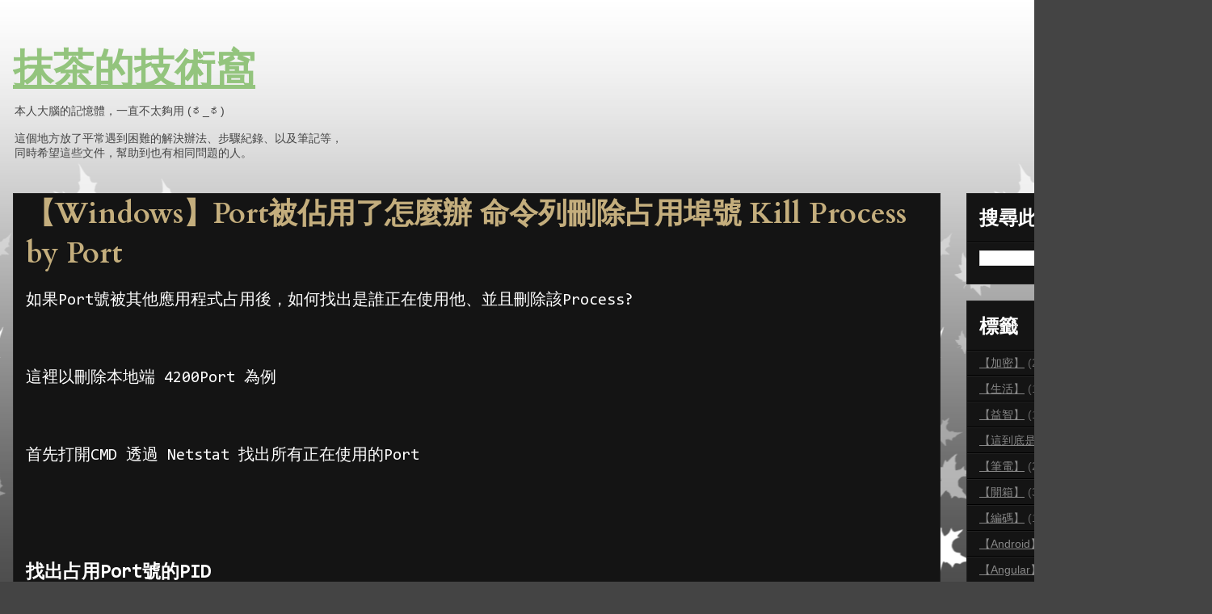

--- FILE ---
content_type: text/html; charset=UTF-8
request_url: https://tech.gjlmotea.com/2022/03/windowsport-kill-process-by-port.html
body_size: 15072
content:
<!DOCTYPE html>
<html class='v2' dir='ltr' lang='zh-TW'>
<head>
<link href='https://www.blogger.com/static/v1/widgets/335934321-css_bundle_v2.css' rel='stylesheet' type='text/css'/>
<meta content='width=1100' name='viewport'/>
<meta content='text/html; charset=UTF-8' http-equiv='Content-Type'/>
<meta content='blogger' name='generator'/>
<link href='https://tech.gjlmotea.com/favicon.ico' rel='icon' type='image/x-icon'/>
<link href='https://tech.gjlmotea.com/2022/03/windowsport-kill-process-by-port.html' rel='canonical'/>
<link rel="alternate" type="application/atom+xml" title="抹茶的技術窩 - Atom" href="https://tech.gjlmotea.com/feeds/posts/default" />
<link rel="alternate" type="application/rss+xml" title="抹茶的技術窩 - RSS" href="https://tech.gjlmotea.com/feeds/posts/default?alt=rss" />
<link rel="service.post" type="application/atom+xml" title="抹茶的技術窩 - Atom" href="https://www.blogger.com/feeds/2578162597152039251/posts/default" />

<link rel="alternate" type="application/atom+xml" title="抹茶的技術窩 - Atom" href="https://tech.gjlmotea.com/feeds/1011162640605976655/comments/default" />
<!--Can't find substitution for tag [blog.ieCssRetrofitLinks]-->
<link href='https://blogger.googleusercontent.com/img/a/AVvXsEhSyzL6aQwR68OMYQJWp5JbxFNsvk74wWTa3btKhUl857SrcE8iRxp79dSt-X9GxLtb4xx9x4biomdhiDaC39_N2uiDRbIwc4f-qAaTjRfNuvgQTL7zs-1qcJmsjUnEzMLiGAzgP0ak87Z9cNw3V8OT_0ncHjSLGen_hiL_R017xbUA6j1lYi6ps8JYfA=w592-h640' rel='image_src'/>
<meta content='https://tech.gjlmotea.com/2022/03/windowsport-kill-process-by-port.html' property='og:url'/>
<meta content='【Windows】Port被佔用了怎麼辦 命令列刪除占用埠號 Kill Process by Port' property='og:title'/>
<meta content='如果Port號被其他應用程式占用後，如何找出是誰正在使用他、並且刪除該Process? 這裡以刪除本地端 4200Port 為例 首先打開CMD 透過 Netstat 找出所有正在使用的Port' property='og:description'/>
<meta content='https://blogger.googleusercontent.com/img/a/AVvXsEhSyzL6aQwR68OMYQJWp5JbxFNsvk74wWTa3btKhUl857SrcE8iRxp79dSt-X9GxLtb4xx9x4biomdhiDaC39_N2uiDRbIwc4f-qAaTjRfNuvgQTL7zs-1qcJmsjUnEzMLiGAzgP0ak87Z9cNw3V8OT_0ncHjSLGen_hiL_R017xbUA6j1lYi6ps8JYfA=w1200-h630-p-k-no-nu' property='og:image'/>
<title>抹茶的技術窩: &#12304;Windows&#12305;Port被佔用了怎麼辦 命令列刪除占用埠號 Kill Process by Port</title>
<style type='text/css'>@font-face{font-family:'Cardo';font-style:normal;font-weight:700;font-display:swap;src:url(//fonts.gstatic.com/s/cardo/v21/wlpygwjKBV1pqhND-ZQh-WNlaiBWM_I.woff2)format('woff2');unicode-range:U+0304-0305,U+0308,U+0331,U+10330-1034A;}@font-face{font-family:'Cardo';font-style:normal;font-weight:700;font-display:swap;src:url(//fonts.gstatic.com/s/cardo/v21/wlpygwjKBV1pqhND-ZQa-WNlaiBWM_I.woff2)format('woff2');unicode-range:U+1F00-1FFF;}@font-face{font-family:'Cardo';font-style:normal;font-weight:700;font-display:swap;src:url(//fonts.gstatic.com/s/cardo/v21/wlpygwjKBV1pqhND-ZQV-WNlaiBWM_I.woff2)format('woff2');unicode-range:U+0370-0377,U+037A-037F,U+0384-038A,U+038C,U+038E-03A1,U+03A3-03FF;}@font-face{font-family:'Cardo';font-style:normal;font-weight:700;font-display:swap;src:url(//fonts.gstatic.com/s/cardo/v21/wlpygwjKBV1pqhND-ZQU-WNlaiBWM_I.woff2)format('woff2');unicode-range:U+0307-0308,U+0590-05FF,U+200C-2010,U+20AA,U+25CC,U+FB1D-FB4F;}@font-face{font-family:'Cardo';font-style:normal;font-weight:700;font-display:swap;src:url(//fonts.gstatic.com/s/cardo/v21/wlpygwjKBV1pqhND-ZRU-WNlaiBWM_I.woff2)format('woff2');unicode-range:U+10300-1032F;}@font-face{font-family:'Cardo';font-style:normal;font-weight:700;font-display:swap;src:url(//fonts.gstatic.com/s/cardo/v21/wlpygwjKBV1pqhND-ZQi-WNlaiBWM_I.woff2)format('woff2');unicode-range:U+16A0-16F8;}@font-face{font-family:'Cardo';font-style:normal;font-weight:700;font-display:swap;src:url(//fonts.gstatic.com/s/cardo/v21/wlpygwjKBV1pqhND-ZQY-WNlaiBWM_I.woff2)format('woff2');unicode-range:U+0100-02BA,U+02BD-02C5,U+02C7-02CC,U+02CE-02D7,U+02DD-02FF,U+0304,U+0308,U+0329,U+1D00-1DBF,U+1E00-1E9F,U+1EF2-1EFF,U+2020,U+20A0-20AB,U+20AD-20C0,U+2113,U+2C60-2C7F,U+A720-A7FF;}@font-face{font-family:'Cardo';font-style:normal;font-weight:700;font-display:swap;src:url(//fonts.gstatic.com/s/cardo/v21/wlpygwjKBV1pqhND-ZQW-WNlaiBW.woff2)format('woff2');unicode-range:U+0000-00FF,U+0131,U+0152-0153,U+02BB-02BC,U+02C6,U+02DA,U+02DC,U+0304,U+0308,U+0329,U+2000-206F,U+20AC,U+2122,U+2191,U+2193,U+2212,U+2215,U+FEFF,U+FFFD;}@font-face{font-family:'Consolas';font-style:normal;font-weight:400;font-display:swap;src:url(//fonts.gstatic.com/l/font?kit=X7nm4bA-A_-9jbjWaza9xMnLGADx&skey=3d1eb1871fcc58a1&v=v20)format('woff2');unicode-range:U+0000-00FF,U+0131,U+0152-0153,U+02BB-02BC,U+02C6,U+02DA,U+02DC,U+0304,U+0308,U+0329,U+2000-206F,U+20AC,U+2122,U+2191,U+2193,U+2212,U+2215,U+FEFF,U+FFFD;}@font-face{font-family:'Yanone Kaffeesatz';font-style:normal;font-weight:700;font-display:swap;src:url(//fonts.gstatic.com/s/yanonekaffeesatz/v32/3y9I6aknfjLm_3lMKjiMgmUUYBs04aUXNxt9gW2LIftoEdKZemGKKHD0VTtItvI.woff2)format('woff2');unicode-range:U+0460-052F,U+1C80-1C8A,U+20B4,U+2DE0-2DFF,U+A640-A69F,U+FE2E-FE2F;}@font-face{font-family:'Yanone Kaffeesatz';font-style:normal;font-weight:700;font-display:swap;src:url(//fonts.gstatic.com/s/yanonekaffeesatz/v32/3y9I6aknfjLm_3lMKjiMgmUUYBs04aUXNxt9gW2LIftoEdKZc2GKKHD0VTtItvI.woff2)format('woff2');unicode-range:U+0301,U+0400-045F,U+0490-0491,U+04B0-04B1,U+2116;}@font-face{font-family:'Yanone Kaffeesatz';font-style:normal;font-weight:700;font-display:swap;src:url(//fonts.gstatic.com/s/yanonekaffeesatz/v32/3y9I6aknfjLm_3lMKjiMgmUUYBs04aUXNxt9gW2LIftoEdKZC2GKKHD0VTtItvI.woff2)format('woff2');unicode-range:U+0302-0303,U+0305,U+0307-0308,U+0310,U+0312,U+0315,U+031A,U+0326-0327,U+032C,U+032F-0330,U+0332-0333,U+0338,U+033A,U+0346,U+034D,U+0391-03A1,U+03A3-03A9,U+03B1-03C9,U+03D1,U+03D5-03D6,U+03F0-03F1,U+03F4-03F5,U+2016-2017,U+2034-2038,U+203C,U+2040,U+2043,U+2047,U+2050,U+2057,U+205F,U+2070-2071,U+2074-208E,U+2090-209C,U+20D0-20DC,U+20E1,U+20E5-20EF,U+2100-2112,U+2114-2115,U+2117-2121,U+2123-214F,U+2190,U+2192,U+2194-21AE,U+21B0-21E5,U+21F1-21F2,U+21F4-2211,U+2213-2214,U+2216-22FF,U+2308-230B,U+2310,U+2319,U+231C-2321,U+2336-237A,U+237C,U+2395,U+239B-23B7,U+23D0,U+23DC-23E1,U+2474-2475,U+25AF,U+25B3,U+25B7,U+25BD,U+25C1,U+25CA,U+25CC,U+25FB,U+266D-266F,U+27C0-27FF,U+2900-2AFF,U+2B0E-2B11,U+2B30-2B4C,U+2BFE,U+3030,U+FF5B,U+FF5D,U+1D400-1D7FF,U+1EE00-1EEFF;}@font-face{font-family:'Yanone Kaffeesatz';font-style:normal;font-weight:700;font-display:swap;src:url(//fonts.gstatic.com/s/yanonekaffeesatz/v32/3y9I6aknfjLm_3lMKjiMgmUUYBs04aUXNxt9gW2LIftoEdKZGWGKKHD0VTtItvI.woff2)format('woff2');unicode-range:U+0001-000C,U+000E-001F,U+007F-009F,U+20DD-20E0,U+20E2-20E4,U+2150-218F,U+2190,U+2192,U+2194-2199,U+21AF,U+21E6-21F0,U+21F3,U+2218-2219,U+2299,U+22C4-22C6,U+2300-243F,U+2440-244A,U+2460-24FF,U+25A0-27BF,U+2800-28FF,U+2921-2922,U+2981,U+29BF,U+29EB,U+2B00-2BFF,U+4DC0-4DFF,U+FFF9-FFFB,U+10140-1018E,U+10190-1019C,U+101A0,U+101D0-101FD,U+102E0-102FB,U+10E60-10E7E,U+1D2C0-1D2D3,U+1D2E0-1D37F,U+1F000-1F0FF,U+1F100-1F1AD,U+1F1E6-1F1FF,U+1F30D-1F30F,U+1F315,U+1F31C,U+1F31E,U+1F320-1F32C,U+1F336,U+1F378,U+1F37D,U+1F382,U+1F393-1F39F,U+1F3A7-1F3A8,U+1F3AC-1F3AF,U+1F3C2,U+1F3C4-1F3C6,U+1F3CA-1F3CE,U+1F3D4-1F3E0,U+1F3ED,U+1F3F1-1F3F3,U+1F3F5-1F3F7,U+1F408,U+1F415,U+1F41F,U+1F426,U+1F43F,U+1F441-1F442,U+1F444,U+1F446-1F449,U+1F44C-1F44E,U+1F453,U+1F46A,U+1F47D,U+1F4A3,U+1F4B0,U+1F4B3,U+1F4B9,U+1F4BB,U+1F4BF,U+1F4C8-1F4CB,U+1F4D6,U+1F4DA,U+1F4DF,U+1F4E3-1F4E6,U+1F4EA-1F4ED,U+1F4F7,U+1F4F9-1F4FB,U+1F4FD-1F4FE,U+1F503,U+1F507-1F50B,U+1F50D,U+1F512-1F513,U+1F53E-1F54A,U+1F54F-1F5FA,U+1F610,U+1F650-1F67F,U+1F687,U+1F68D,U+1F691,U+1F694,U+1F698,U+1F6AD,U+1F6B2,U+1F6B9-1F6BA,U+1F6BC,U+1F6C6-1F6CF,U+1F6D3-1F6D7,U+1F6E0-1F6EA,U+1F6F0-1F6F3,U+1F6F7-1F6FC,U+1F700-1F7FF,U+1F800-1F80B,U+1F810-1F847,U+1F850-1F859,U+1F860-1F887,U+1F890-1F8AD,U+1F8B0-1F8BB,U+1F8C0-1F8C1,U+1F900-1F90B,U+1F93B,U+1F946,U+1F984,U+1F996,U+1F9E9,U+1FA00-1FA6F,U+1FA70-1FA7C,U+1FA80-1FA89,U+1FA8F-1FAC6,U+1FACE-1FADC,U+1FADF-1FAE9,U+1FAF0-1FAF8,U+1FB00-1FBFF;}@font-face{font-family:'Yanone Kaffeesatz';font-style:normal;font-weight:700;font-display:swap;src:url(//fonts.gstatic.com/s/yanonekaffeesatz/v32/3y9I6aknfjLm_3lMKjiMgmUUYBs04aUXNxt9gW2LIftoEdKZeGGKKHD0VTtItvI.woff2)format('woff2');unicode-range:U+0102-0103,U+0110-0111,U+0128-0129,U+0168-0169,U+01A0-01A1,U+01AF-01B0,U+0300-0301,U+0303-0304,U+0308-0309,U+0323,U+0329,U+1EA0-1EF9,U+20AB;}@font-face{font-family:'Yanone Kaffeesatz';font-style:normal;font-weight:700;font-display:swap;src:url(//fonts.gstatic.com/s/yanonekaffeesatz/v32/3y9I6aknfjLm_3lMKjiMgmUUYBs04aUXNxt9gW2LIftoEdKZeWGKKHD0VTtItvI.woff2)format('woff2');unicode-range:U+0100-02BA,U+02BD-02C5,U+02C7-02CC,U+02CE-02D7,U+02DD-02FF,U+0304,U+0308,U+0329,U+1D00-1DBF,U+1E00-1E9F,U+1EF2-1EFF,U+2020,U+20A0-20AB,U+20AD-20C0,U+2113,U+2C60-2C7F,U+A720-A7FF;}@font-face{font-family:'Yanone Kaffeesatz';font-style:normal;font-weight:700;font-display:swap;src:url(//fonts.gstatic.com/s/yanonekaffeesatz/v32/3y9I6aknfjLm_3lMKjiMgmUUYBs04aUXNxt9gW2LIftoEdKZd2GKKHD0VTtI.woff2)format('woff2');unicode-range:U+0000-00FF,U+0131,U+0152-0153,U+02BB-02BC,U+02C6,U+02DA,U+02DC,U+0304,U+0308,U+0329,U+2000-206F,U+20AC,U+2122,U+2191,U+2193,U+2212,U+2215,U+FEFF,U+FFFD;}</style>
<style id='page-skin-1' type='text/css'><!--
/*
-----------------------------------------------
Blogger Template Style
Name:     Awesome Inc.
Designer: Tina Chen
URL:      tinachen.org
----------------------------------------------- */
/* Content
----------------------------------------------- */
body {
font: normal normal 20px Consolas;
color: #ffffff;
background: #444444 url(//themes.googleusercontent.com/image?id=0BwVBOzw_-hbMNzE5NTg3YzUtMGU0Mi00OWQ3LTg2NjUtODk1OGVlMjg1YjZj) repeat-x fixed top center /* Credit: Jason Morrow (http://jasonmorrow.etsy.com) */;
}
html body .content-outer {
min-width: 0;
max-width: 100%;
width: 100%;
}
a:link {
text-decoration: none;
color: #4eabff;
}
a:visited {
text-decoration: none;
color: #1e4263;
}
a:hover {
text-decoration: underline;
color: #e70b0b;
}
.body-fauxcolumn-outer .cap-top {
position: absolute;
z-index: 1;
height: 276px;
width: 100%;
background: transparent none repeat-x scroll top left;
_background-image: none;
}
/* Columns
----------------------------------------------- */
.content-inner {
padding: 0;
}
.header-inner .section {
margin: 0 16px;
}
.tabs-inner .section {
margin: 0 16px;
}
.main-inner {
padding-top: 30px;
}
.main-inner .column-center-inner,
.main-inner .column-left-inner,
.main-inner .column-right-inner {
padding: 0 5px;
}
*+html body .main-inner .column-center-inner {
margin-top: -30px;
}
#layout .main-inner .column-center-inner {
margin-top: 0;
}
/* Header
----------------------------------------------- */
.header-outer {
margin: 0 0 0 0;
background: rgba(0, 0, 0, 0) none repeat scroll 0 0;
}
.Header h1 {
font: normal bold 50px Yanone Kaffeesatz;
color: #93c47d;
text-shadow: 0 0 -1px #000000;
}
.Header h1 a {
color: #93c47d;
}
.Header .description {
font: normal normal 14px Arial, Tahoma, Helvetica, FreeSans, sans-serif;
color: #444444;
}
.header-inner .Header .titlewrapper,
.header-inner .Header .descriptionwrapper {
padding-left: 0;
padding-right: 0;
margin-bottom: 0;
}
.header-inner .Header .titlewrapper {
padding-top: 22px;
}
/* Tabs
----------------------------------------------- */
.tabs-outer {
overflow: hidden;
position: relative;
background: #141414 none repeat scroll 0 0;
}
#layout .tabs-outer {
overflow: visible;
}
.tabs-cap-top, .tabs-cap-bottom {
position: absolute;
width: 100%;
border-top: 1px solid #222222;
}
.tabs-cap-bottom {
bottom: 0;
}
.tabs-inner .widget li a {
display: inline-block;
margin: 0;
padding: .6em 1.5em;
font: normal bold 24px Arial, Tahoma, Helvetica, FreeSans, sans-serif;
color: #ffffff;
border-top: 1px solid #222222;
border-bottom: 1px solid #222222;
border-left: 1px solid #222222;
height: 16px;
line-height: 16px;
}
.tabs-inner .widget li:last-child a {
border-right: 1px solid #222222;
}
.tabs-inner .widget li.selected a, .tabs-inner .widget li a:hover {
background: #444444 none repeat-x scroll 0 -100px;
color: #ffffff;
}
/* Headings
----------------------------------------------- */
h2 {
font: normal bold 24px Cardo;
color: #ffffff;
}
/* Widgets
----------------------------------------------- */
.main-inner .section {
margin: 0 27px;
padding: 0;
}
.main-inner .column-left-outer,
.main-inner .column-right-outer {
margin-top: 0;
}
#layout .main-inner .column-left-outer,
#layout .main-inner .column-right-outer {
margin-top: 0;
}
.main-inner .column-left-inner,
.main-inner .column-right-inner {
background: rgba(0, 0, 0, 0) none repeat 0 0;
-moz-box-shadow: 0 0 0 rgba(0, 0, 0, .2);
-webkit-box-shadow: 0 0 0 rgba(0, 0, 0, .2);
-goog-ms-box-shadow: 0 0 0 rgba(0, 0, 0, .2);
box-shadow: 0 0 0 rgba(0, 0, 0, .2);
-moz-border-radius: 0;
-webkit-border-radius: 0;
-goog-ms-border-radius: 0;
border-radius: 0;
}
#layout .main-inner .column-left-inner,
#layout .main-inner .column-right-inner {
margin-top: 0;
}
.sidebar .widget {
font: normal normal 14px Arial, Tahoma, Helvetica, FreeSans, sans-serif;
color: #ffffff;
}
.sidebar .widget a:link {
color: #888888;
}
.sidebar .widget a:visited {
color: #444444;
}
.sidebar .widget a:hover {
color: #cccccc;
}
.sidebar .widget h2 {
text-shadow: 0 0 -1px #000000;
}
.main-inner .widget {
background-color: #141414;
border: 1px solid #222222;
padding: 0 15px 15px;
margin: 20px -16px;
-moz-box-shadow: 0 0 0 rgba(0, 0, 0, .2);
-webkit-box-shadow: 0 0 0 rgba(0, 0, 0, .2);
-goog-ms-box-shadow: 0 0 0 rgba(0, 0, 0, .2);
box-shadow: 0 0 0 rgba(0, 0, 0, .2);
-moz-border-radius: 0;
-webkit-border-radius: 0;
-goog-ms-border-radius: 0;
border-radius: 0;
}
.main-inner .widget h2 {
margin: 0 -15px;
padding: .6em 15px .5em;
border-bottom: 1px solid #000000;
}
.footer-inner .widget h2 {
padding: 0 0 .4em;
border-bottom: 1px solid #000000;
}
.main-inner .widget h2 + div, .footer-inner .widget h2 + div {
border-top: 1px solid #222222;
padding-top: 8px;
}
.main-inner .widget .widget-content {
margin: 0 -15px;
padding: 7px 15px 0;
}
.main-inner .widget ul, .main-inner .widget #ArchiveList ul.flat {
margin: -8px -15px 0;
padding: 0;
list-style: none;
}
.main-inner .widget #ArchiveList {
margin: -8px 0 0;
}
.main-inner .widget ul li, .main-inner .widget #ArchiveList ul.flat li {
padding: .5em 15px;
text-indent: 0;
color: #666666;
border-top: 1px solid #222222;
border-bottom: 1px solid #000000;
}
.main-inner .widget #ArchiveList ul li {
padding-top: .25em;
padding-bottom: .25em;
}
.main-inner .widget ul li:first-child, .main-inner .widget #ArchiveList ul.flat li:first-child {
border-top: none;
}
.main-inner .widget ul li:last-child, .main-inner .widget #ArchiveList ul.flat li:last-child {
border-bottom: none;
}
.post-body {
position: relative;
}
.main-inner .widget .post-body ul {
padding: 0 2.5em;
margin: .5em 0;
list-style: disc;
}
.main-inner .widget .post-body ul li {
padding: 0.25em 0;
margin-bottom: .25em;
color: #ffffff;
border: none;
}
.footer-inner .widget ul {
padding: 0;
list-style: none;
}
.widget .zippy {
color: #666666;
}
/* Posts
----------------------------------------------- */
body .main-inner .Blog {
padding: 0;
margin-bottom: 1em;
background-color: transparent;
border: none;
-moz-box-shadow: 0 0 0 rgba(0, 0, 0, 0);
-webkit-box-shadow: 0 0 0 rgba(0, 0, 0, 0);
-goog-ms-box-shadow: 0 0 0 rgba(0, 0, 0, 0);
box-shadow: 0 0 0 rgba(0, 0, 0, 0);
}
.main-inner .section:last-child .Blog:last-child {
padding: 0;
margin-bottom: 1em;
}
.main-inner .widget h2.date-header {
margin: 0 -15px 1px;
padding: 0 0 0 0;
font: normal bold 14px Georgia, Utopia, 'Palatino Linotype', Palatino, serif;
color: #666666;
background: transparent none no-repeat scroll top left;
border-top: 0 solid #222222;
border-bottom: 1px solid #000000;
-moz-border-radius-topleft: 0;
-moz-border-radius-topright: 0;
-webkit-border-top-left-radius: 0;
-webkit-border-top-right-radius: 0;
border-top-left-radius: 0;
border-top-right-radius: 0;
position: static;
bottom: 100%;
right: 15px;
text-shadow: 0 0 -1px #000000;
}
.main-inner .widget h2.date-header span {
font: normal bold 14px Georgia, Utopia, 'Palatino Linotype', Palatino, serif;
display: block;
padding: .5em 15px;
border-left: 0 solid #222222;
border-right: 0 solid #222222;
}
.date-outer {
position: relative;
margin: 30px 0 20px;
padding: 0 15px;
background-color: #141414;
border: 1px solid #222222;
-moz-box-shadow: 0 0 0 rgba(0, 0, 0, .2);
-webkit-box-shadow: 0 0 0 rgba(0, 0, 0, .2);
-goog-ms-box-shadow: 0 0 0 rgba(0, 0, 0, .2);
box-shadow: 0 0 0 rgba(0, 0, 0, .2);
-moz-border-radius: 0;
-webkit-border-radius: 0;
-goog-ms-border-radius: 0;
border-radius: 0;
}
.date-outer:first-child {
margin-top: 0;
}
.date-outer:last-child {
margin-bottom: 20px;
-moz-border-radius-bottomleft: 0;
-moz-border-radius-bottomright: 0;
-webkit-border-bottom-left-radius: 0;
-webkit-border-bottom-right-radius: 0;
-goog-ms-border-bottom-left-radius: 0;
-goog-ms-border-bottom-right-radius: 0;
border-bottom-left-radius: 0;
border-bottom-right-radius: 0;
}
.date-posts {
margin: 0 -15px;
padding: 0 15px;
clear: both;
}
.post-outer, .inline-ad {
border-top: 1px solid #222222;
margin: 0 -15px;
padding: 15px 15px;
}
.post-outer {
padding-bottom: 10px;
}
.post-outer:first-child {
padding-top: 0;
border-top: none;
}
.post-outer:last-child, .inline-ad:last-child {
border-bottom: none;
}
.post-body {
position: relative;
}
.post-body img {
padding: 8px;
background: #222222;
border: 1px solid rgba(0, 0, 0, 0);
-moz-box-shadow: 0 0 0 rgba(0, 0, 0, .2);
-webkit-box-shadow: 0 0 0 rgba(0, 0, 0, .2);
box-shadow: 0 0 0 rgba(0, 0, 0, .2);
-moz-border-radius: 0;
-webkit-border-radius: 0;
border-radius: 0;
}
h3.post-title, h4 {
font: normal bold 36px Cardo;
color: #c4ae7d;
}
h3.post-title a {
font: normal bold 36px Cardo;
color: #c4ae7d;
}
h3.post-title a:hover {
color: #e70b0b;
text-decoration: underline;
}
.post-header {
margin: 0 0 1em;
}
.post-body {
line-height: 1.4;
}
.post-outer h2 {
color: #ffffff;
}
.post-footer {
margin: 1.5em 0 0;
}
#blog-pager {
padding: 15px;
font-size: 120%;
background-color: #141414;
border: 1px solid #222222;
-moz-box-shadow: 0 0 0 rgba(0, 0, 0, .2);
-webkit-box-shadow: 0 0 0 rgba(0, 0, 0, .2);
-goog-ms-box-shadow: 0 0 0 rgba(0, 0, 0, .2);
box-shadow: 0 0 0 rgba(0, 0, 0, .2);
-moz-border-radius: 0;
-webkit-border-radius: 0;
-goog-ms-border-radius: 0;
border-radius: 0;
-moz-border-radius-topleft: 0;
-moz-border-radius-topright: 0;
-webkit-border-top-left-radius: 0;
-webkit-border-top-right-radius: 0;
-goog-ms-border-top-left-radius: 0;
-goog-ms-border-top-right-radius: 0;
border-top-left-radius: 0;
border-top-right-radius-topright: 0;
margin-top: 1em;
}
.blog-feeds, .post-feeds {
margin: 1em 0;
text-align: center;
color: #ffffff;
}
.blog-feeds a, .post-feeds a {
color: #888888;
}
.blog-feeds a:visited, .post-feeds a:visited {
color: #444444;
}
.blog-feeds a:hover, .post-feeds a:hover {
color: #cccccc;
}
.post-outer .comments {
margin-top: 2em;
}
/* Comments
----------------------------------------------- */
.comments .comments-content .icon.blog-author {
background-repeat: no-repeat;
background-image: url([data-uri]);
}
.comments .comments-content .loadmore a {
border-top: 1px solid #222222;
border-bottom: 1px solid #222222;
}
.comments .continue {
border-top: 2px solid #222222;
}
/* Footer
----------------------------------------------- */
.footer-outer {
margin: -0 0 -1px;
padding: 0 0 0;
color: #888888;
overflow: hidden;
}
.footer-fauxborder-left {
border-top: 1px solid #222222;
background: #888888 none repeat scroll 0 0;
-moz-box-shadow: 0 0 0 rgba(0, 0, 0, .2);
-webkit-box-shadow: 0 0 0 rgba(0, 0, 0, .2);
-goog-ms-box-shadow: 0 0 0 rgba(0, 0, 0, .2);
box-shadow: 0 0 0 rgba(0, 0, 0, .2);
margin: 0 -0;
}
/* Mobile
----------------------------------------------- */
body.mobile {
background-size: auto;
}
.mobile .body-fauxcolumn-outer {
background: transparent none repeat scroll top left;
}
*+html body.mobile .main-inner .column-center-inner {
margin-top: 0;
}
.mobile .main-inner .widget {
padding: 0 0 15px;
}
.mobile .main-inner .widget h2 + div,
.mobile .footer-inner .widget h2 + div {
border-top: none;
padding-top: 0;
}
.mobile .footer-inner .widget h2 {
padding: 0.5em 0;
border-bottom: none;
}
.mobile .main-inner .widget .widget-content {
margin: 0;
padding: 7px 0 0;
}
.mobile .main-inner .widget ul,
.mobile .main-inner .widget #ArchiveList ul.flat {
margin: 0 -15px 0;
}
.mobile .main-inner .widget h2.date-header {
right: 0;
}
.mobile .date-header span {
padding: 0.4em 0;
}
.mobile .date-outer:first-child {
margin-bottom: 0;
border: 1px solid #222222;
-moz-border-radius-topleft: 0;
-moz-border-radius-topright: 0;
-webkit-border-top-left-radius: 0;
-webkit-border-top-right-radius: 0;
-goog-ms-border-top-left-radius: 0;
-goog-ms-border-top-right-radius: 0;
border-top-left-radius: 0;
border-top-right-radius: 0;
}
.mobile .date-outer {
border-color: #222222;
border-width: 0 1px 1px;
}
.mobile .date-outer:last-child {
margin-bottom: 0;
}
.mobile .main-inner {
padding: 0;
}
.mobile .header-inner .section {
margin: 0;
}
.mobile .post-outer, .mobile .inline-ad {
padding: 5px 0;
}
.mobile .tabs-inner .section {
margin: 0 10px;
}
.mobile .main-inner .widget h2 {
margin: 0;
padding: 0;
}
.mobile .main-inner .widget h2.date-header span {
padding: 0;
}
.mobile .main-inner .widget .widget-content {
margin: 0;
padding: 7px 0 0;
}
.mobile #blog-pager {
border: 1px solid transparent;
background: #888888 none repeat scroll 0 0;
}
.mobile .main-inner .column-left-inner,
.mobile .main-inner .column-right-inner {
background: rgba(0, 0, 0, 0) none repeat 0 0;
-moz-box-shadow: none;
-webkit-box-shadow: none;
-goog-ms-box-shadow: none;
box-shadow: none;
}
.mobile .date-posts {
margin: 0;
padding: 0;
}
.mobile .footer-fauxborder-left {
margin: 0;
border-top: inherit;
}
.mobile .main-inner .section:last-child .Blog:last-child {
margin-bottom: 0;
}
.mobile-index-contents {
color: #ffffff;
}
.mobile .mobile-link-button {
background: #4eabff none repeat scroll 0 0;
}
.mobile-link-button a:link, .mobile-link-button a:visited {
color: #ffffff;
}
.mobile .tabs-inner .PageList .widget-content {
background: transparent;
border-top: 1px solid;
border-color: #222222;
color: #ffffff;
}
.mobile .tabs-inner .PageList .widget-content .pagelist-arrow {
border-left: 1px solid #222222;
}
a:link {
text-decoration: underline;
}
.post-body code {
white-space: pre;
display: block;
font: 90% normal;
font-family: Microsoft JhengHei,serif;
color: #101010;
overflow:auto;
background: #f0f0f0 left top repeat-y;
border: 1px solid #ccc;
padding: 15px 15px 15px 21px;
line-height: 1.2em;
text-shadow: 0.8px 0.8px 1.3px #FFFFFF;
}
--></style>
<style id='template-skin-1' type='text/css'><!--
body {
min-width: 1500px;
}
.content-outer, .content-fauxcolumn-outer, .region-inner {
min-width: 1500px;
max-width: 1500px;
_width: 1500px;
}
.main-inner .columns {
padding-left: 0px;
padding-right: 320px;
}
.main-inner .fauxcolumn-center-outer {
left: 0px;
right: 320px;
/* IE6 does not respect left and right together */
_width: expression(this.parentNode.offsetWidth -
parseInt("0px") -
parseInt("320px") + 'px');
}
.main-inner .fauxcolumn-left-outer {
width: 0px;
}
.main-inner .fauxcolumn-right-outer {
width: 320px;
}
.main-inner .column-left-outer {
width: 0px;
right: 100%;
margin-left: -0px;
}
.main-inner .column-right-outer {
width: 320px;
margin-right: -320px;
}
#layout {
min-width: 0;
}
#layout .content-outer {
min-width: 0;
width: 800px;
}
#layout .region-inner {
min-width: 0;
width: auto;
}
body#layout div.add_widget {
padding: 8px;
}
body#layout div.add_widget a {
margin-left: 32px;
}
--></style>
<style>
    body {background-image:url(\/\/themes.googleusercontent.com\/image?id=0BwVBOzw_-hbMNzE5NTg3YzUtMGU0Mi00OWQ3LTg2NjUtODk1OGVlMjg1YjZj);}
    
@media (max-width: 200px) { body {background-image:url(\/\/themes.googleusercontent.com\/image?id=0BwVBOzw_-hbMNzE5NTg3YzUtMGU0Mi00OWQ3LTg2NjUtODk1OGVlMjg1YjZj&options=w200);}}
@media (max-width: 400px) and (min-width: 201px) { body {background-image:url(\/\/themes.googleusercontent.com\/image?id=0BwVBOzw_-hbMNzE5NTg3YzUtMGU0Mi00OWQ3LTg2NjUtODk1OGVlMjg1YjZj&options=w400);}}
@media (max-width: 800px) and (min-width: 401px) { body {background-image:url(\/\/themes.googleusercontent.com\/image?id=0BwVBOzw_-hbMNzE5NTg3YzUtMGU0Mi00OWQ3LTg2NjUtODk1OGVlMjg1YjZj&options=w800);}}
@media (max-width: 1200px) and (min-width: 801px) { body {background-image:url(\/\/themes.googleusercontent.com\/image?id=0BwVBOzw_-hbMNzE5NTg3YzUtMGU0Mi00OWQ3LTg2NjUtODk1OGVlMjg1YjZj&options=w1200);}}
/* Last tag covers anything over one higher than the previous max-size cap. */
@media (min-width: 1201px) { body {background-image:url(\/\/themes.googleusercontent.com\/image?id=0BwVBOzw_-hbMNzE5NTg3YzUtMGU0Mi00OWQ3LTg2NjUtODk1OGVlMjg1YjZj&options=w1600);}}
  </style>
<link href='https://www.blogger.com/dyn-css/authorization.css?targetBlogID=2578162597152039251&amp;zx=101e2d2e-bc3c-4c2e-83fb-322d76baa930' media='none' onload='if(media!=&#39;all&#39;)media=&#39;all&#39;' rel='stylesheet'/><noscript><link href='https://www.blogger.com/dyn-css/authorization.css?targetBlogID=2578162597152039251&amp;zx=101e2d2e-bc3c-4c2e-83fb-322d76baa930' rel='stylesheet'/></noscript>
<meta name='google-adsense-platform-account' content='ca-host-pub-1556223355139109'/>
<meta name='google-adsense-platform-domain' content='blogspot.com'/>

</head>
<body class='loading variant-dark'>
<div class='navbar no-items section' id='navbar' name='導覽列'>
</div>
<div class='body-fauxcolumns'>
<div class='fauxcolumn-outer body-fauxcolumn-outer'>
<div class='cap-top'>
<div class='cap-left'></div>
<div class='cap-right'></div>
</div>
<div class='fauxborder-left'>
<div class='fauxborder-right'></div>
<div class='fauxcolumn-inner'>
</div>
</div>
<div class='cap-bottom'>
<div class='cap-left'></div>
<div class='cap-right'></div>
</div>
</div>
</div>
<div class='content'>
<div class='content-fauxcolumns'>
<div class='fauxcolumn-outer content-fauxcolumn-outer'>
<div class='cap-top'>
<div class='cap-left'></div>
<div class='cap-right'></div>
</div>
<div class='fauxborder-left'>
<div class='fauxborder-right'></div>
<div class='fauxcolumn-inner'>
</div>
</div>
<div class='cap-bottom'>
<div class='cap-left'></div>
<div class='cap-right'></div>
</div>
</div>
</div>
<div class='content-outer'>
<div class='content-cap-top cap-top'>
<div class='cap-left'></div>
<div class='cap-right'></div>
</div>
<div class='fauxborder-left content-fauxborder-left'>
<div class='fauxborder-right content-fauxborder-right'></div>
<div class='content-inner'>
<header>
<div class='header-outer'>
<div class='header-cap-top cap-top'>
<div class='cap-left'></div>
<div class='cap-right'></div>
</div>
<div class='fauxborder-left header-fauxborder-left'>
<div class='fauxborder-right header-fauxborder-right'></div>
<div class='region-inner header-inner'>
<div class='header section' id='header' name='標頭'><div class='widget Header' data-version='1' id='Header1'>
<div id='header-inner'>
<div class='titlewrapper'>
<h1 class='title'>
<a href='https://tech.gjlmotea.com/'>
抹茶的技術窩
</a>
</h1>
</div>
<div class='descriptionwrapper'>
<p class='description'><span>
本人大腦的記憶體&#65292;一直不太夠用 (ಥ_ಥ)<br><br>

這個地方放了平常遇到困難的解決辦法&#12289;步驟紀錄&#12289;以及筆記等&#65292;<br>

同時希望這些文件&#65292;幫助到也有相同問題的人&#12290;<br></span></p>
</div>
</div>
</div></div>
</div>
</div>
<div class='header-cap-bottom cap-bottom'>
<div class='cap-left'></div>
<div class='cap-right'></div>
</div>
</div>
</header>
<div class='tabs-outer'>
<div class='tabs-cap-top cap-top'>
<div class='cap-left'></div>
<div class='cap-right'></div>
</div>
<div class='fauxborder-left tabs-fauxborder-left'>
<div class='fauxborder-right tabs-fauxborder-right'></div>
<div class='region-inner tabs-inner'>
<div class='tabs no-items section' id='crosscol' name='跨欄區'></div>
<div class='tabs no-items section' id='crosscol-overflow' name='Cross-Column 2'></div>
</div>
</div>
<div class='tabs-cap-bottom cap-bottom'>
<div class='cap-left'></div>
<div class='cap-right'></div>
</div>
</div>
<div class='main-outer'>
<div class='main-cap-top cap-top'>
<div class='cap-left'></div>
<div class='cap-right'></div>
</div>
<div class='fauxborder-left main-fauxborder-left'>
<div class='fauxborder-right main-fauxborder-right'></div>
<div class='region-inner main-inner'>
<div class='columns fauxcolumns'>
<div class='fauxcolumn-outer fauxcolumn-center-outer'>
<div class='cap-top'>
<div class='cap-left'></div>
<div class='cap-right'></div>
</div>
<div class='fauxborder-left'>
<div class='fauxborder-right'></div>
<div class='fauxcolumn-inner'>
</div>
</div>
<div class='cap-bottom'>
<div class='cap-left'></div>
<div class='cap-right'></div>
</div>
</div>
<div class='fauxcolumn-outer fauxcolumn-left-outer'>
<div class='cap-top'>
<div class='cap-left'></div>
<div class='cap-right'></div>
</div>
<div class='fauxborder-left'>
<div class='fauxborder-right'></div>
<div class='fauxcolumn-inner'>
</div>
</div>
<div class='cap-bottom'>
<div class='cap-left'></div>
<div class='cap-right'></div>
</div>
</div>
<div class='fauxcolumn-outer fauxcolumn-right-outer'>
<div class='cap-top'>
<div class='cap-left'></div>
<div class='cap-right'></div>
</div>
<div class='fauxborder-left'>
<div class='fauxborder-right'></div>
<div class='fauxcolumn-inner'>
</div>
</div>
<div class='cap-bottom'>
<div class='cap-left'></div>
<div class='cap-right'></div>
</div>
</div>
<!-- corrects IE6 width calculation -->
<div class='columns-inner'>
<div class='column-center-outer'>
<div class='column-center-inner'>
<div class='main section' id='main' name='主版面'><div class='widget Blog' data-version='1' id='Blog1'>
<div class='blog-posts hfeed'>

          <div class="date-outer">
        

          <div class="date-posts">
        
<div class='post-outer'>
<div class='post hentry uncustomized-post-template' itemprop='blogPost' itemscope='itemscope' itemtype='http://schema.org/BlogPosting'>
<meta content='https://blogger.googleusercontent.com/img/a/AVvXsEhSyzL6aQwR68OMYQJWp5JbxFNsvk74wWTa3btKhUl857SrcE8iRxp79dSt-X9GxLtb4xx9x4biomdhiDaC39_N2uiDRbIwc4f-qAaTjRfNuvgQTL7zs-1qcJmsjUnEzMLiGAzgP0ak87Z9cNw3V8OT_0ncHjSLGen_hiL_R017xbUA6j1lYi6ps8JYfA=w592-h640' itemprop='image_url'/>
<meta content='2578162597152039251' itemprop='blogId'/>
<meta content='1011162640605976655' itemprop='postId'/>
<a name='1011162640605976655'></a>
<h3 class='post-title entry-title' itemprop='name'>
&#12304;Windows&#12305;Port被佔用了怎麼辦 命令列刪除占用埠號 Kill Process by Port
</h3>
<div class='post-header'>
<div class='post-header-line-1'></div>
</div>
<div class='post-body entry-content' id='post-body-1011162640605976655' itemprop='description articleBody'>
<p>如果Port號被其他應用程式占用後&#65292;如何找出是誰正在使用他&#12289;並且刪除該Process?</p><p><br /></p><p>這裡以刪除本地端 4200Port 為例</p><p><br /></p><p>首先打開CMD 透過 Netstat 找出所有正在使用的Port</p><p><br /></p><span><a name="more"></a></span><p><br /></p><h3 style="text-align: left;">找出占用Port號的PID</h3><p><span style="color: #f6b26b;"><b>&gt; netstat -a -o</b></span></p><p>或者對結果直接搜尋port號</p><p><span style="color: #f6b26b;"><b>&gt; </b></span><span style="color: #f6b26b;"><b>netstat -a -o | find "4200"</b></span></p><p>-a 參數會印出電腦所有正在使用TCP和UDP的連接埠</p><p>-o 參數會印出應用程序的PID&nbsp;</p><p>(每一個正在執行的程序都會有一個獨一無二的PID&#65292;用以辨別)</p><p></p><div class="separator" style="clear: both; text-align: center;"><a href="https://blogger.googleusercontent.com/img/a/AVvXsEhSyzL6aQwR68OMYQJWp5JbxFNsvk74wWTa3btKhUl857SrcE8iRxp79dSt-X9GxLtb4xx9x4biomdhiDaC39_N2uiDRbIwc4f-qAaTjRfNuvgQTL7zs-1qcJmsjUnEzMLiGAzgP0ak87Z9cNw3V8OT_0ncHjSLGen_hiL_R017xbUA6j1lYi6ps8JYfA" style="margin-left: 1em; margin-right: 1em;"><img alt="" data-original-height="708" data-original-width="655" height="640" src="https://blogger.googleusercontent.com/img/a/AVvXsEhSyzL6aQwR68OMYQJWp5JbxFNsvk74wWTa3btKhUl857SrcE8iRxp79dSt-X9GxLtb4xx9x4biomdhiDaC39_N2uiDRbIwc4f-qAaTjRfNuvgQTL7zs-1qcJmsjUnEzMLiGAzgP0ak87Z9cNw3V8OT_0ncHjSLGen_hiL_R017xbUA6j1lYi6ps8JYfA=w592-h640" width="592" /></a></div><p></p><p><b style="color: #f6b26b;"></b></p><div class="separator" style="clear: both; text-align: center;"><b style="color: #f6b26b;"><a href="https://blogger.googleusercontent.com/img/a/AVvXsEgDt2mzq3hkeNytNmYPRAcaShr80RRIAZyWcT0BjjzkyBNI3g0JUItDA4GZgu1PwQg_WdBSP0exBo_pKnZdRefK-gUMsZBH4sVCuySUllrcrWaSN91Xqa5ZOZ5yvtXkhuUwlOVwThV5cQzpBqribAXtyAZnGWRZxTipK7YtW-19acgAy9-BjMJ8tnI4WQ" style="margin-left: 1em; margin-right: 1em;"><img alt="" data-original-height="132" data-original-width="700" height="120" src="https://blogger.googleusercontent.com/img/a/AVvXsEgDt2mzq3hkeNytNmYPRAcaShr80RRIAZyWcT0BjjzkyBNI3g0JUItDA4GZgu1PwQg_WdBSP0exBo_pKnZdRefK-gUMsZBH4sVCuySUllrcrWaSN91Xqa5ZOZ5yvtXkhuUwlOVwThV5cQzpBqribAXtyAZnGWRZxTipK7YtW-19acgAy9-BjMJ8tnI4WQ=w640-h120" width="640" /></a></b></div><b style="color: #f6b26b;"><br /><br /></b><p></p><p>找到 127.0.0.1:4200&#65292;確認了<b>4200 Port</b>正在被 <b>PID 19560</b> 使用中<br /></p><p><br /></p><p><br /></p><h3 style="text-align: left;">刪除占用Port號的PID</h3><div>刪除PID程序的方法有很多種&#65306;</div><div><br /></div><h4 style="text-align: left;">1. 使用 taskkill 刪除執行中的程序</h4><div><b><span style="color: #f6b26b;"><br /></span></b></div><div><b><span style="color: #f6b26b;">&gt; taskkill /PID 19560 /F</span></b></div><div><b><span style="color: #f6b26b;"><br /></span></b></div><div><b><span style="color: #f6b26b;"><div class="separator" style="clear: both; text-align: center;"><a href="https://blogger.googleusercontent.com/img/a/AVvXsEgChKTiUiofwgGJ_Esb7jNbQlmEpbVeUMH1EoSY__C5yHBtsr6arIkr5UMNjpLUarYyxGXSpo73YCQq1ubCkrmgwk7hmkMiMJuynmLDDeafEeoTfJzRB_JPGlEIaKO3XC0WtMKJfnBppL506ZEGXFG2XKNj7kbqkksb2s_FvxCG6wjoPDM6XKkwx2zRBw" style="margin-left: 1em; margin-right: 1em;"><img alt="" data-original-height="125" data-original-width="403" height="198" src="https://blogger.googleusercontent.com/img/a/AVvXsEgChKTiUiofwgGJ_Esb7jNbQlmEpbVeUMH1EoSY__C5yHBtsr6arIkr5UMNjpLUarYyxGXSpo73YCQq1ubCkrmgwk7hmkMiMJuynmLDDeafEeoTfJzRB_JPGlEIaKO3XC0WtMKJfnBppL506ZEGXFG2XKNj7kbqkksb2s_FvxCG6wjoPDM6XKkwx2zRBw=w640-h198" width="640" /></a></div><br /></span></b>就能成功釋放 4200 port</div><div><br /></div><div><br /></div><h4 style="text-align: left;">2. 或者透過powerShell</h4><div>打開PowerShell&#65292;下和剛剛taskkill差不多的指令</div><div><br /></div><div><b><span style="color: #f6b26b;">&gt;&nbsp;&nbsp;Stop-Process -ID 19560 -Force</span></b></div><div><br /></div><div><br /></div><h4 style="text-align: left;">3. 或者透過工作管理員</h4><div><br /></div><div>也可以用工作管理員方法來刪除&#65292;按&nbsp;<b><span style="color: #f6b26b;">Ctrl + Alt + .&nbsp;</span></b>打開<b>工作管理員</b></div><p>對最上方那條欄位點右鍵&#65292;把<b>PID</b>給勾選起來</p><p><b></b></p><div class="separator" style="clear: both; text-align: center;"><b><a href="https://blogger.googleusercontent.com/img/a/AVvXsEgUmJz6XnEIasByRkyH5IjLYVbxrKrqCAwywWtx2cCrAdZmASpa7Vm7-Vggn_FBIPY8Yv9N-DzbP0oAYNdEpQFPV3TczpyHVwgkPfT5_drLN8FSl2ysPkLaKa7qXBetjzRYnebumLIyfiv7px6FHeDAzVzesrVCHl2xYQ4f-XN-2kWVXcykk2qz6Fdh9Q" style="margin-left: 1em; margin-right: 1em;"><img alt="" data-original-height="588" data-original-width="659" height="571" src="https://blogger.googleusercontent.com/img/a/AVvXsEgUmJz6XnEIasByRkyH5IjLYVbxrKrqCAwywWtx2cCrAdZmASpa7Vm7-Vggn_FBIPY8Yv9N-DzbP0oAYNdEpQFPV3TczpyHVwgkPfT5_drLN8FSl2ysPkLaKa7qXBetjzRYnebumLIyfiv7px6FHeDAzVzesrVCHl2xYQ4f-XN-2kWVXcykk2qz6Fdh9Q=w640-h571" width="640" /></a></b></div><b><br /><br /></b><p></p><p>找出剛剛的&nbsp;<b>PID 19560</b></p><p></p><div class="separator" style="clear: both; text-align: center;"><a href="https://blogger.googleusercontent.com/img/a/AVvXsEhFtclbHnY27g-qJ0hx06ZfEN7M61d9F91vQgod0nPOEa2pnC0_kZYYeXGNSBczmqxlA16nLdQXU1xMwZGs1_PJ2nzDAF3eypAMUtWNViBy7exdbFqI54enuP9yBE4_ZMkHmUMZk-PBlxWMOskdQdt4yWAiU-FCNevHt6ZQetNoFzeiY1OWDWYCnj-LyQ" style="margin-left: 1em; margin-right: 1em;"><img alt="" data-original-height="705" data-original-width="855" height="528" src="https://blogger.googleusercontent.com/img/a/AVvXsEhFtclbHnY27g-qJ0hx06ZfEN7M61d9F91vQgod0nPOEa2pnC0_kZYYeXGNSBczmqxlA16nLdQXU1xMwZGs1_PJ2nzDAF3eypAMUtWNViBy7exdbFqI54enuP9yBE4_ZMkHmUMZk-PBlxWMOskdQdt4yWAiU-FCNevHt6ZQetNoFzeiY1OWDWYCnj-LyQ=w640-h528" width="640" /></a></div><br /><br /><p></p><p>對他點選<b>結束工作</b>&#65292;就會關閉程序&#12289;釋放被使用中的Port號了&#12290;</p><p><br /></p><span></span><p><br /></p><p><br /></p><p><br /></p><span><!--more--></span><p><br /></p><h3 style="text-align: left;">另一種方式 npx kill</h3><p>npx 是 Node.js 的模組&#65292;得先<a href="https://nodejs.org/zh-tw/download/"><b>安裝Node.js</b></a>取得npm套件包 否則會無法執行</p><p><br /></p><p></p><div class="separator" style="clear: both; text-align: center;"><a href="https://blogger.googleusercontent.com/img/a/AVvXsEgY35q9J2DYiTJjkBSdh8gLPQ2AFhQ7JneugY1OTIcxDqyenLM78G5y8Ok13LVe39UEZJI6U21YHQzZrW1Den_TUtCWU0sUtg_AjiYquuPUlr3H-mtJXzzqblZ0T5mixtWvfCtUuOGM9_YJtGgosdUJHme9QF-WV8h49wjCO6951kqkJqFy3bSEeeGTkw" style="margin-left: 1em; margin-right: 1em;"><img alt="" data-original-height="161" data-original-width="442" height="234" src="https://blogger.googleusercontent.com/img/a/AVvXsEgY35q9J2DYiTJjkBSdh8gLPQ2AFhQ7JneugY1OTIcxDqyenLM78G5y8Ok13LVe39UEZJI6U21YHQzZrW1Den_TUtCWU0sUtg_AjiYquuPUlr3H-mtJXzzqblZ0T5mixtWvfCtUuOGM9_YJtGgosdUJHme9QF-WV8h49wjCO6951kqkJqFy3bSEeeGTkw=w640-h234" width="640" /></a></div><br /><br /><p></p><p>有Node.JS的話&#65292;直接刪除佔用port的程式</p><p><b><span style="color: #f6b26b;">&gt; npx kill-port 4200</span></b></p><p><b><span style="color: #f6b26b;">&gt; y</span></b></p><p><br /></p><p></p><div class="separator" style="clear: both; text-align: center;"><a href="https://blogger.googleusercontent.com/img/a/AVvXsEibfNYgo1NshEmqs0P0M3Zfdt8d6bGKj9WckFw-NUQLDulTe2L5z9lW6aO5lOzTnLHvNsAfHgs9nlhy3f8Mc1k8VG20GqrsmWOy5GGILV8GEfbNbZh2h0bVaWBPwEWJFMYTTfv1kQFH_VjCvRNLUH06fT_tySYnXGs6s2biGwt9EHVfV6WU2NkhIX8NPA" style="margin-left: 1em; margin-right: 1em;"><img alt="" data-original-height="178" data-original-width="461" height="248" src="https://blogger.googleusercontent.com/img/a/AVvXsEibfNYgo1NshEmqs0P0M3Zfdt8d6bGKj9WckFw-NUQLDulTe2L5z9lW6aO5lOzTnLHvNsAfHgs9nlhy3f8Mc1k8VG20GqrsmWOy5GGILV8GEfbNbZh2h0bVaWBPwEWJFMYTTfv1kQFH_VjCvRNLUH06fT_tySYnXGs6s2biGwt9EHVfV6WU2NkhIX8NPA=w640-h248" width="640" /></a></div><br /><br /><p></p>
<div style='clear: both;'></div>
</div>
<div class='post-footer'>
<div class='post-footer-line post-footer-line-1'>
<span class='post-author vcard'>
</span>
<span class='post-timestamp'>
-
<meta content='https://tech.gjlmotea.com/2022/03/windowsport-kill-process-by-port.html' itemprop='url'/>
<a class='timestamp-link' href='https://tech.gjlmotea.com/2022/03/windowsport-kill-process-by-port.html' rel='bookmark' title='permanent link'><abbr class='published' itemprop='datePublished' title='2022-03-10T06:22:00-08:00'>3月 10, 2022</abbr></a>
</span>
<span class='post-comment-link'>
</span>
<span class='post-icons'>
</span>
<div class='post-share-buttons goog-inline-block'>
</div>
</div>
<div class='post-footer-line post-footer-line-2'>
<span class='post-labels'>
Labels:
<a href='https://tech.gjlmotea.com/search/label/%E3%80%90Windows%E3%80%91' rel='tag'>&#12304;Windows&#12305;</a>
</span>
</div>
<div class='post-footer-line post-footer-line-3'>
<span class='post-location'>
</span>
</div>
</div>
</div>
<div class='comments' id='comments'>
<a name='comments'></a>
<h4>沒有留言:</h4>
<div id='Blog1_comments-block-wrapper'>
<dl class='avatar-comment-indent' id='comments-block'>
</dl>
</div>
<p class='comment-footer'>
<div class='comment-form'>
<a name='comment-form'></a>
<h4 id='comment-post-message'>張貼留言</h4>
<p>
</p>
<a href='https://www.blogger.com/comment/frame/2578162597152039251?po=1011162640605976655&hl=zh-TW&saa=85391&origin=https://tech.gjlmotea.com' id='comment-editor-src'></a>
<iframe allowtransparency='true' class='blogger-iframe-colorize blogger-comment-from-post' frameborder='0' height='410px' id='comment-editor' name='comment-editor' src='' width='100%'></iframe>
<script src='https://www.blogger.com/static/v1/jsbin/2830521187-comment_from_post_iframe.js' type='text/javascript'></script>
<script type='text/javascript'>
      BLOG_CMT_createIframe('https://www.blogger.com/rpc_relay.html');
    </script>
</div>
</p>
</div>
</div>

        </div></div>
      
</div>
<div class='blog-pager' id='blog-pager'>
<span id='blog-pager-newer-link'>
<a class='blog-pager-newer-link' href='https://tech.gjlmotea.com/2022/04/812.html' id='Blog1_blog-pager-newer-link' title='較新的文章'>較新的文章</a>
</span>
<span id='blog-pager-older-link'>
<a class='blog-pager-older-link' href='https://tech.gjlmotea.com/2022/01/xamppapacheip-httpssl.html' id='Blog1_blog-pager-older-link' title='較舊的文章'>較舊的文章</a>
</span>
<a class='home-link' href='https://tech.gjlmotea.com/'>首頁</a>
</div>
<div class='clear'></div>
<div class='post-feeds'>
<div class='feed-links'>
訂閱&#65306;
<a class='feed-link' href='https://tech.gjlmotea.com/feeds/1011162640605976655/comments/default' target='_blank' type='application/atom+xml'>張貼留言 (Atom)</a>
</div>
</div>
</div></div>
</div>
</div>
<div class='column-left-outer'>
<div class='column-left-inner'>
<aside>
</aside>
</div>
</div>
<div class='column-right-outer'>
<div class='column-right-inner'>
<aside>
<div class='sidebar section' id='sidebar-right-1'>
<div class='widget BlogSearch' data-version='1' id='BlogSearch1'>
<h2 class='title'>搜尋此網誌</h2>
<div class='widget-content'>
<div id='BlogSearch1_form'>
<form action='https://tech.gjlmotea.com/search' class='gsc-search-box' target='_top'>
<table cellpadding='0' cellspacing='0' class='gsc-search-box'>
<tbody>
<tr>
<td class='gsc-input'>
<input autocomplete='off' class='gsc-input' name='q' size='10' title='search' type='text' value=''/>
</td>
<td class='gsc-search-button'>
<input class='gsc-search-button' title='search' type='submit' value='搜尋'/>
</td>
</tr>
</tbody>
</table>
</form>
</div>
</div>
<div class='clear'></div>
</div><div class='widget Label' data-version='1' id='Label1'>
<h2>標籤</h2>
<div class='widget-content list-label-widget-content'>
<ul>
<li>
<a dir='ltr' href='https://tech.gjlmotea.com/search/label/%E3%80%90%E5%8A%A0%E5%AF%86%E3%80%91'>&#12304;加密&#12305;</a>
<span dir='ltr'>(2)</span>
</li>
<li>
<a dir='ltr' href='https://tech.gjlmotea.com/search/label/%E3%80%90%E7%94%9F%E6%B4%BB%E3%80%91'>&#12304;生活&#12305;</a>
<span dir='ltr'>(1)</span>
</li>
<li>
<a dir='ltr' href='https://tech.gjlmotea.com/search/label/%E3%80%90%E7%9B%8A%E6%99%BA%E3%80%91'>&#12304;益智&#12305;</a>
<span dir='ltr'>(1)</span>
</li>
<li>
<a dir='ltr' href='https://tech.gjlmotea.com/search/label/%E3%80%90%E9%80%99%E5%88%B0%E5%BA%95%E6%98%AF%E4%BB%80%E9%BA%BC%E3%80%91'>&#12304;這到底是什麼&#12305;</a>
<span dir='ltr'>(1)</span>
</li>
<li>
<a dir='ltr' href='https://tech.gjlmotea.com/search/label/%E3%80%90%E7%AD%86%E9%9B%BB%E3%80%91'>&#12304;筆電&#12305;</a>
<span dir='ltr'>(2)</span>
</li>
<li>
<a dir='ltr' href='https://tech.gjlmotea.com/search/label/%E3%80%90%E9%96%8B%E7%AE%B1%E3%80%91'>&#12304;開箱&#12305;</a>
<span dir='ltr'>(3)</span>
</li>
<li>
<a dir='ltr' href='https://tech.gjlmotea.com/search/label/%E3%80%90%E7%B7%A8%E7%A2%BC%E3%80%91'>&#12304;編碼&#12305;</a>
<span dir='ltr'>(1)</span>
</li>
<li>
<a dir='ltr' href='https://tech.gjlmotea.com/search/label/%E3%80%90Android%E3%80%91'>&#12304;Android&#12305;</a>
<span dir='ltr'>(1)</span>
</li>
<li>
<a dir='ltr' href='https://tech.gjlmotea.com/search/label/%E3%80%90Angular%E3%80%91'>&#12304;Angular&#12305;</a>
<span dir='ltr'>(2)</span>
</li>
<li>
<a dir='ltr' href='https://tech.gjlmotea.com/search/label/%E3%80%90Apache%E3%80%91'>&#12304;Apache&#12305;</a>
<span dir='ltr'>(7)</span>
</li>
<li>
<a dir='ltr' href='https://tech.gjlmotea.com/search/label/%E3%80%90Blogger%E3%80%91'>&#12304;Blogger&#12305;</a>
<span dir='ltr'>(1)</span>
</li>
<li>
<a dir='ltr' href='https://tech.gjlmotea.com/search/label/%E3%80%90C%E3%80%91'>&#12304;C&#12305;</a>
<span dir='ltr'>(1)</span>
</li>
<li>
<a dir='ltr' href='https://tech.gjlmotea.com/search/label/%E3%80%90Chrome%E3%80%91'>&#12304;Chrome&#12305;</a>
<span dir='ltr'>(2)</span>
</li>
<li>
<a dir='ltr' href='https://tech.gjlmotea.com/search/label/%E3%80%90Compiler%E3%80%91'>&#12304;Compiler&#12305;</a>
<span dir='ltr'>(1)</span>
</li>
<li>
<a dir='ltr' href='https://tech.gjlmotea.com/search/label/%E3%80%90Database%E3%80%91'>&#12304;Database&#12305;</a>
<span dir='ltr'>(1)</span>
</li>
<li>
<a dir='ltr' href='https://tech.gjlmotea.com/search/label/%E3%80%90DNS%E3%80%91'>&#12304;DNS&#12305;</a>
<span dir='ltr'>(1)</span>
</li>
<li>
<a dir='ltr' href='https://tech.gjlmotea.com/search/label/%E3%80%90Foobar2000%E3%80%91'>&#12304;Foobar2000&#12305;</a>
<span dir='ltr'>(1)</span>
</li>
<li>
<a dir='ltr' href='https://tech.gjlmotea.com/search/label/%E3%80%90Git%E3%80%91'>&#12304;Git&#12305;</a>
<span dir='ltr'>(5)</span>
</li>
<li>
<a dir='ltr' href='https://tech.gjlmotea.com/search/label/%E3%80%90Golang%E3%80%91'>&#12304;Golang&#12305;</a>
<span dir='ltr'>(3)</span>
</li>
<li>
<a dir='ltr' href='https://tech.gjlmotea.com/search/label/%E3%80%90Hardware%E3%80%91'>&#12304;Hardware&#12305;</a>
<span dir='ltr'>(1)</span>
</li>
<li>
<a dir='ltr' href='https://tech.gjlmotea.com/search/label/%E3%80%90Homebrew%E3%80%91'>&#12304;Homebrew&#12305;</a>
<span dir='ltr'>(2)</span>
</li>
<li>
<a dir='ltr' href='https://tech.gjlmotea.com/search/label/%E3%80%90IDE%E3%80%91'>&#12304;IDE&#12305;</a>
<span dir='ltr'>(2)</span>
</li>
<li>
<a dir='ltr' href='https://tech.gjlmotea.com/search/label/%E3%80%90IIS%E3%80%91'>&#12304;IIS&#12305;</a>
<span dir='ltr'>(2)</span>
</li>
<li>
<a dir='ltr' href='https://tech.gjlmotea.com/search/label/%E3%80%90iPhone%E3%80%91'>&#12304;iPhone&#12305;</a>
<span dir='ltr'>(4)</span>
</li>
<li>
<a dir='ltr' href='https://tech.gjlmotea.com/search/label/%E3%80%90Java%E3%80%91'>&#12304;Java&#12305;</a>
<span dir='ltr'>(1)</span>
</li>
<li>
<a dir='ltr' href='https://tech.gjlmotea.com/search/label/%E3%80%90LineBot%E3%80%91'>&#12304;LineBot&#12305;</a>
<span dir='ltr'>(1)</span>
</li>
<li>
<a dir='ltr' href='https://tech.gjlmotea.com/search/label/%E3%80%90Linux%E3%80%91'>&#12304;Linux&#12305;</a>
<span dir='ltr'>(7)</span>
</li>
<li>
<a dir='ltr' href='https://tech.gjlmotea.com/search/label/%E3%80%90macOS%E3%80%91'>&#12304;macOS&#12305;</a>
<span dir='ltr'>(16)</span>
</li>
<li>
<a dir='ltr' href='https://tech.gjlmotea.com/search/label/%E3%80%90MSYS2%E3%80%91'>&#12304;MSYS2&#12305;</a>
<span dir='ltr'>(1)</span>
</li>
<li>
<a dir='ltr' href='https://tech.gjlmotea.com/search/label/%E3%80%90Multicharts%E3%80%91'>&#12304;Multicharts&#12305;</a>
<span dir='ltr'>(1)</span>
</li>
<li>
<a dir='ltr' href='https://tech.gjlmotea.com/search/label/%E3%80%90Notepad%2B%2B%E3%80%91'>&#12304;Notepad++&#12305;</a>
<span dir='ltr'>(2)</span>
</li>
<li>
<a dir='ltr' href='https://tech.gjlmotea.com/search/label/%E3%80%90OBS%E3%80%91'>&#12304;OBS&#12305;</a>
<span dir='ltr'>(2)</span>
</li>
<li>
<a dir='ltr' href='https://tech.gjlmotea.com/search/label/%E3%80%90Python%E3%80%91'>&#12304;Python&#12305;</a>
<span dir='ltr'>(9)</span>
</li>
<li>
<a dir='ltr' href='https://tech.gjlmotea.com/search/label/%E3%80%90Router%E3%80%91'>&#12304;Router&#12305;</a>
<span dir='ltr'>(4)</span>
</li>
<li>
<a dir='ltr' href='https://tech.gjlmotea.com/search/label/%E3%80%90SQL%E3%80%91'>&#12304;SQL&#12305;</a>
<span dir='ltr'>(1)</span>
</li>
<li>
<a dir='ltr' href='https://tech.gjlmotea.com/search/label/%E3%80%90SSH%E3%80%91'>&#12304;SSH&#12305;</a>
<span dir='ltr'>(2)</span>
</li>
<li>
<a dir='ltr' href='https://tech.gjlmotea.com/search/label/%E3%80%90Windows%E3%80%91'>&#12304;Windows&#12305;</a>
<span dir='ltr'>(59)</span>
</li>
<li>
<a dir='ltr' href='https://tech.gjlmotea.com/search/label/%E3%80%90XAMPP%E3%80%91'>&#12304;XAMPP&#12305;</a>
<span dir='ltr'>(11)</span>
</li>
</ul>
<div class='clear'></div>
</div>
</div><div class='widget BlogArchive' data-version='1' id='BlogArchive1'>
<h2>網誌存檔</h2>
<div class='widget-content'>
<div id='ArchiveList'>
<div id='BlogArchive1_ArchiveList'>
<ul class='hierarchy'>
<li class='archivedate collapsed'>
<a class='toggle' href='javascript:void(0)'>
<span class='zippy'>

        &#9658;&#160;
      
</span>
</a>
<a class='post-count-link' href='https://tech.gjlmotea.com/2026/'>
2026
</a>
<span class='post-count' dir='ltr'>(1)</span>
<ul class='hierarchy'>
<li class='archivedate collapsed'>
<a class='toggle' href='javascript:void(0)'>
<span class='zippy'>

        &#9658;&#160;
      
</span>
</a>
<a class='post-count-link' href='https://tech.gjlmotea.com/2026/01/'>
1月
</a>
<span class='post-count' dir='ltr'>(1)</span>
</li>
</ul>
</li>
</ul>
<ul class='hierarchy'>
<li class='archivedate collapsed'>
<a class='toggle' href='javascript:void(0)'>
<span class='zippy'>

        &#9658;&#160;
      
</span>
</a>
<a class='post-count-link' href='https://tech.gjlmotea.com/2025/'>
2025
</a>
<span class='post-count' dir='ltr'>(6)</span>
<ul class='hierarchy'>
<li class='archivedate collapsed'>
<a class='toggle' href='javascript:void(0)'>
<span class='zippy'>

        &#9658;&#160;
      
</span>
</a>
<a class='post-count-link' href='https://tech.gjlmotea.com/2025/12/'>
12月
</a>
<span class='post-count' dir='ltr'>(1)</span>
</li>
</ul>
<ul class='hierarchy'>
<li class='archivedate collapsed'>
<a class='toggle' href='javascript:void(0)'>
<span class='zippy'>

        &#9658;&#160;
      
</span>
</a>
<a class='post-count-link' href='https://tech.gjlmotea.com/2025/11/'>
11月
</a>
<span class='post-count' dir='ltr'>(1)</span>
</li>
</ul>
<ul class='hierarchy'>
<li class='archivedate collapsed'>
<a class='toggle' href='javascript:void(0)'>
<span class='zippy'>

        &#9658;&#160;
      
</span>
</a>
<a class='post-count-link' href='https://tech.gjlmotea.com/2025/09/'>
9月
</a>
<span class='post-count' dir='ltr'>(1)</span>
</li>
</ul>
<ul class='hierarchy'>
<li class='archivedate collapsed'>
<a class='toggle' href='javascript:void(0)'>
<span class='zippy'>

        &#9658;&#160;
      
</span>
</a>
<a class='post-count-link' href='https://tech.gjlmotea.com/2025/06/'>
6月
</a>
<span class='post-count' dir='ltr'>(1)</span>
</li>
</ul>
<ul class='hierarchy'>
<li class='archivedate collapsed'>
<a class='toggle' href='javascript:void(0)'>
<span class='zippy'>

        &#9658;&#160;
      
</span>
</a>
<a class='post-count-link' href='https://tech.gjlmotea.com/2025/01/'>
1月
</a>
<span class='post-count' dir='ltr'>(2)</span>
</li>
</ul>
</li>
</ul>
<ul class='hierarchy'>
<li class='archivedate collapsed'>
<a class='toggle' href='javascript:void(0)'>
<span class='zippy'>

        &#9658;&#160;
      
</span>
</a>
<a class='post-count-link' href='https://tech.gjlmotea.com/2024/'>
2024
</a>
<span class='post-count' dir='ltr'>(20)</span>
<ul class='hierarchy'>
<li class='archivedate collapsed'>
<a class='toggle' href='javascript:void(0)'>
<span class='zippy'>

        &#9658;&#160;
      
</span>
</a>
<a class='post-count-link' href='https://tech.gjlmotea.com/2024/12/'>
12月
</a>
<span class='post-count' dir='ltr'>(2)</span>
</li>
</ul>
<ul class='hierarchy'>
<li class='archivedate collapsed'>
<a class='toggle' href='javascript:void(0)'>
<span class='zippy'>

        &#9658;&#160;
      
</span>
</a>
<a class='post-count-link' href='https://tech.gjlmotea.com/2024/11/'>
11月
</a>
<span class='post-count' dir='ltr'>(1)</span>
</li>
</ul>
<ul class='hierarchy'>
<li class='archivedate collapsed'>
<a class='toggle' href='javascript:void(0)'>
<span class='zippy'>

        &#9658;&#160;
      
</span>
</a>
<a class='post-count-link' href='https://tech.gjlmotea.com/2024/10/'>
10月
</a>
<span class='post-count' dir='ltr'>(1)</span>
</li>
</ul>
<ul class='hierarchy'>
<li class='archivedate collapsed'>
<a class='toggle' href='javascript:void(0)'>
<span class='zippy'>

        &#9658;&#160;
      
</span>
</a>
<a class='post-count-link' href='https://tech.gjlmotea.com/2024/09/'>
9月
</a>
<span class='post-count' dir='ltr'>(6)</span>
</li>
</ul>
<ul class='hierarchy'>
<li class='archivedate collapsed'>
<a class='toggle' href='javascript:void(0)'>
<span class='zippy'>

        &#9658;&#160;
      
</span>
</a>
<a class='post-count-link' href='https://tech.gjlmotea.com/2024/08/'>
8月
</a>
<span class='post-count' dir='ltr'>(1)</span>
</li>
</ul>
<ul class='hierarchy'>
<li class='archivedate collapsed'>
<a class='toggle' href='javascript:void(0)'>
<span class='zippy'>

        &#9658;&#160;
      
</span>
</a>
<a class='post-count-link' href='https://tech.gjlmotea.com/2024/06/'>
6月
</a>
<span class='post-count' dir='ltr'>(2)</span>
</li>
</ul>
<ul class='hierarchy'>
<li class='archivedate collapsed'>
<a class='toggle' href='javascript:void(0)'>
<span class='zippy'>

        &#9658;&#160;
      
</span>
</a>
<a class='post-count-link' href='https://tech.gjlmotea.com/2024/04/'>
4月
</a>
<span class='post-count' dir='ltr'>(1)</span>
</li>
</ul>
<ul class='hierarchy'>
<li class='archivedate collapsed'>
<a class='toggle' href='javascript:void(0)'>
<span class='zippy'>

        &#9658;&#160;
      
</span>
</a>
<a class='post-count-link' href='https://tech.gjlmotea.com/2024/03/'>
3月
</a>
<span class='post-count' dir='ltr'>(2)</span>
</li>
</ul>
<ul class='hierarchy'>
<li class='archivedate collapsed'>
<a class='toggle' href='javascript:void(0)'>
<span class='zippy'>

        &#9658;&#160;
      
</span>
</a>
<a class='post-count-link' href='https://tech.gjlmotea.com/2024/02/'>
2月
</a>
<span class='post-count' dir='ltr'>(2)</span>
</li>
</ul>
<ul class='hierarchy'>
<li class='archivedate collapsed'>
<a class='toggle' href='javascript:void(0)'>
<span class='zippy'>

        &#9658;&#160;
      
</span>
</a>
<a class='post-count-link' href='https://tech.gjlmotea.com/2024/01/'>
1月
</a>
<span class='post-count' dir='ltr'>(2)</span>
</li>
</ul>
</li>
</ul>
<ul class='hierarchy'>
<li class='archivedate collapsed'>
<a class='toggle' href='javascript:void(0)'>
<span class='zippy'>

        &#9658;&#160;
      
</span>
</a>
<a class='post-count-link' href='https://tech.gjlmotea.com/2023/'>
2023
</a>
<span class='post-count' dir='ltr'>(25)</span>
<ul class='hierarchy'>
<li class='archivedate collapsed'>
<a class='toggle' href='javascript:void(0)'>
<span class='zippy'>

        &#9658;&#160;
      
</span>
</a>
<a class='post-count-link' href='https://tech.gjlmotea.com/2023/12/'>
12月
</a>
<span class='post-count' dir='ltr'>(4)</span>
</li>
</ul>
<ul class='hierarchy'>
<li class='archivedate collapsed'>
<a class='toggle' href='javascript:void(0)'>
<span class='zippy'>

        &#9658;&#160;
      
</span>
</a>
<a class='post-count-link' href='https://tech.gjlmotea.com/2023/11/'>
11月
</a>
<span class='post-count' dir='ltr'>(3)</span>
</li>
</ul>
<ul class='hierarchy'>
<li class='archivedate collapsed'>
<a class='toggle' href='javascript:void(0)'>
<span class='zippy'>

        &#9658;&#160;
      
</span>
</a>
<a class='post-count-link' href='https://tech.gjlmotea.com/2023/10/'>
10月
</a>
<span class='post-count' dir='ltr'>(2)</span>
</li>
</ul>
<ul class='hierarchy'>
<li class='archivedate collapsed'>
<a class='toggle' href='javascript:void(0)'>
<span class='zippy'>

        &#9658;&#160;
      
</span>
</a>
<a class='post-count-link' href='https://tech.gjlmotea.com/2023/09/'>
9月
</a>
<span class='post-count' dir='ltr'>(3)</span>
</li>
</ul>
<ul class='hierarchy'>
<li class='archivedate collapsed'>
<a class='toggle' href='javascript:void(0)'>
<span class='zippy'>

        &#9658;&#160;
      
</span>
</a>
<a class='post-count-link' href='https://tech.gjlmotea.com/2023/07/'>
7月
</a>
<span class='post-count' dir='ltr'>(2)</span>
</li>
</ul>
<ul class='hierarchy'>
<li class='archivedate collapsed'>
<a class='toggle' href='javascript:void(0)'>
<span class='zippy'>

        &#9658;&#160;
      
</span>
</a>
<a class='post-count-link' href='https://tech.gjlmotea.com/2023/06/'>
6月
</a>
<span class='post-count' dir='ltr'>(1)</span>
</li>
</ul>
<ul class='hierarchy'>
<li class='archivedate collapsed'>
<a class='toggle' href='javascript:void(0)'>
<span class='zippy'>

        &#9658;&#160;
      
</span>
</a>
<a class='post-count-link' href='https://tech.gjlmotea.com/2023/05/'>
5月
</a>
<span class='post-count' dir='ltr'>(6)</span>
</li>
</ul>
<ul class='hierarchy'>
<li class='archivedate collapsed'>
<a class='toggle' href='javascript:void(0)'>
<span class='zippy'>

        &#9658;&#160;
      
</span>
</a>
<a class='post-count-link' href='https://tech.gjlmotea.com/2023/04/'>
4月
</a>
<span class='post-count' dir='ltr'>(1)</span>
</li>
</ul>
<ul class='hierarchy'>
<li class='archivedate collapsed'>
<a class='toggle' href='javascript:void(0)'>
<span class='zippy'>

        &#9658;&#160;
      
</span>
</a>
<a class='post-count-link' href='https://tech.gjlmotea.com/2023/03/'>
3月
</a>
<span class='post-count' dir='ltr'>(1)</span>
</li>
</ul>
<ul class='hierarchy'>
<li class='archivedate collapsed'>
<a class='toggle' href='javascript:void(0)'>
<span class='zippy'>

        &#9658;&#160;
      
</span>
</a>
<a class='post-count-link' href='https://tech.gjlmotea.com/2023/02/'>
2月
</a>
<span class='post-count' dir='ltr'>(2)</span>
</li>
</ul>
</li>
</ul>
<ul class='hierarchy'>
<li class='archivedate expanded'>
<a class='toggle' href='javascript:void(0)'>
<span class='zippy toggle-open'>

        &#9660;&#160;
      
</span>
</a>
<a class='post-count-link' href='https://tech.gjlmotea.com/2022/'>
2022
</a>
<span class='post-count' dir='ltr'>(20)</span>
<ul class='hierarchy'>
<li class='archivedate collapsed'>
<a class='toggle' href='javascript:void(0)'>
<span class='zippy'>

        &#9658;&#160;
      
</span>
</a>
<a class='post-count-link' href='https://tech.gjlmotea.com/2022/12/'>
12月
</a>
<span class='post-count' dir='ltr'>(8)</span>
</li>
</ul>
<ul class='hierarchy'>
<li class='archivedate collapsed'>
<a class='toggle' href='javascript:void(0)'>
<span class='zippy'>

        &#9658;&#160;
      
</span>
</a>
<a class='post-count-link' href='https://tech.gjlmotea.com/2022/11/'>
11月
</a>
<span class='post-count' dir='ltr'>(1)</span>
</li>
</ul>
<ul class='hierarchy'>
<li class='archivedate collapsed'>
<a class='toggle' href='javascript:void(0)'>
<span class='zippy'>

        &#9658;&#160;
      
</span>
</a>
<a class='post-count-link' href='https://tech.gjlmotea.com/2022/09/'>
9月
</a>
<span class='post-count' dir='ltr'>(1)</span>
</li>
</ul>
<ul class='hierarchy'>
<li class='archivedate collapsed'>
<a class='toggle' href='javascript:void(0)'>
<span class='zippy'>

        &#9658;&#160;
      
</span>
</a>
<a class='post-count-link' href='https://tech.gjlmotea.com/2022/08/'>
8月
</a>
<span class='post-count' dir='ltr'>(1)</span>
</li>
</ul>
<ul class='hierarchy'>
<li class='archivedate collapsed'>
<a class='toggle' href='javascript:void(0)'>
<span class='zippy'>

        &#9658;&#160;
      
</span>
</a>
<a class='post-count-link' href='https://tech.gjlmotea.com/2022/07/'>
7月
</a>
<span class='post-count' dir='ltr'>(1)</span>
</li>
</ul>
<ul class='hierarchy'>
<li class='archivedate collapsed'>
<a class='toggle' href='javascript:void(0)'>
<span class='zippy'>

        &#9658;&#160;
      
</span>
</a>
<a class='post-count-link' href='https://tech.gjlmotea.com/2022/05/'>
5月
</a>
<span class='post-count' dir='ltr'>(4)</span>
</li>
</ul>
<ul class='hierarchy'>
<li class='archivedate collapsed'>
<a class='toggle' href='javascript:void(0)'>
<span class='zippy'>

        &#9658;&#160;
      
</span>
</a>
<a class='post-count-link' href='https://tech.gjlmotea.com/2022/04/'>
4月
</a>
<span class='post-count' dir='ltr'>(1)</span>
</li>
</ul>
<ul class='hierarchy'>
<li class='archivedate expanded'>
<a class='toggle' href='javascript:void(0)'>
<span class='zippy toggle-open'>

        &#9660;&#160;
      
</span>
</a>
<a class='post-count-link' href='https://tech.gjlmotea.com/2022/03/'>
3月
</a>
<span class='post-count' dir='ltr'>(1)</span>
<ul class='posts'>
<li><a href='https://tech.gjlmotea.com/2022/03/windowsport-kill-process-by-port.html'>&#12304;Windows&#12305;Port被佔用了怎麼辦 命令列刪除占用埠號 Kill Process by Port</a></li>
</ul>
</li>
</ul>
<ul class='hierarchy'>
<li class='archivedate collapsed'>
<a class='toggle' href='javascript:void(0)'>
<span class='zippy'>

        &#9658;&#160;
      
</span>
</a>
<a class='post-count-link' href='https://tech.gjlmotea.com/2022/01/'>
1月
</a>
<span class='post-count' dir='ltr'>(2)</span>
</li>
</ul>
</li>
</ul>
<ul class='hierarchy'>
<li class='archivedate collapsed'>
<a class='toggle' href='javascript:void(0)'>
<span class='zippy'>

        &#9658;&#160;
      
</span>
</a>
<a class='post-count-link' href='https://tech.gjlmotea.com/2021/'>
2021
</a>
<span class='post-count' dir='ltr'>(26)</span>
<ul class='hierarchy'>
<li class='archivedate collapsed'>
<a class='toggle' href='javascript:void(0)'>
<span class='zippy'>

        &#9658;&#160;
      
</span>
</a>
<a class='post-count-link' href='https://tech.gjlmotea.com/2021/12/'>
12月
</a>
<span class='post-count' dir='ltr'>(1)</span>
</li>
</ul>
<ul class='hierarchy'>
<li class='archivedate collapsed'>
<a class='toggle' href='javascript:void(0)'>
<span class='zippy'>

        &#9658;&#160;
      
</span>
</a>
<a class='post-count-link' href='https://tech.gjlmotea.com/2021/11/'>
11月
</a>
<span class='post-count' dir='ltr'>(2)</span>
</li>
</ul>
<ul class='hierarchy'>
<li class='archivedate collapsed'>
<a class='toggle' href='javascript:void(0)'>
<span class='zippy'>

        &#9658;&#160;
      
</span>
</a>
<a class='post-count-link' href='https://tech.gjlmotea.com/2021/09/'>
9月
</a>
<span class='post-count' dir='ltr'>(2)</span>
</li>
</ul>
<ul class='hierarchy'>
<li class='archivedate collapsed'>
<a class='toggle' href='javascript:void(0)'>
<span class='zippy'>

        &#9658;&#160;
      
</span>
</a>
<a class='post-count-link' href='https://tech.gjlmotea.com/2021/08/'>
8月
</a>
<span class='post-count' dir='ltr'>(1)</span>
</li>
</ul>
<ul class='hierarchy'>
<li class='archivedate collapsed'>
<a class='toggle' href='javascript:void(0)'>
<span class='zippy'>

        &#9658;&#160;
      
</span>
</a>
<a class='post-count-link' href='https://tech.gjlmotea.com/2021/07/'>
7月
</a>
<span class='post-count' dir='ltr'>(6)</span>
</li>
</ul>
<ul class='hierarchy'>
<li class='archivedate collapsed'>
<a class='toggle' href='javascript:void(0)'>
<span class='zippy'>

        &#9658;&#160;
      
</span>
</a>
<a class='post-count-link' href='https://tech.gjlmotea.com/2021/06/'>
6月
</a>
<span class='post-count' dir='ltr'>(5)</span>
</li>
</ul>
<ul class='hierarchy'>
<li class='archivedate collapsed'>
<a class='toggle' href='javascript:void(0)'>
<span class='zippy'>

        &#9658;&#160;
      
</span>
</a>
<a class='post-count-link' href='https://tech.gjlmotea.com/2021/05/'>
5月
</a>
<span class='post-count' dir='ltr'>(1)</span>
</li>
</ul>
<ul class='hierarchy'>
<li class='archivedate collapsed'>
<a class='toggle' href='javascript:void(0)'>
<span class='zippy'>

        &#9658;&#160;
      
</span>
</a>
<a class='post-count-link' href='https://tech.gjlmotea.com/2021/04/'>
4月
</a>
<span class='post-count' dir='ltr'>(5)</span>
</li>
</ul>
<ul class='hierarchy'>
<li class='archivedate collapsed'>
<a class='toggle' href='javascript:void(0)'>
<span class='zippy'>

        &#9658;&#160;
      
</span>
</a>
<a class='post-count-link' href='https://tech.gjlmotea.com/2021/03/'>
3月
</a>
<span class='post-count' dir='ltr'>(1)</span>
</li>
</ul>
<ul class='hierarchy'>
<li class='archivedate collapsed'>
<a class='toggle' href='javascript:void(0)'>
<span class='zippy'>

        &#9658;&#160;
      
</span>
</a>
<a class='post-count-link' href='https://tech.gjlmotea.com/2021/02/'>
2月
</a>
<span class='post-count' dir='ltr'>(1)</span>
</li>
</ul>
<ul class='hierarchy'>
<li class='archivedate collapsed'>
<a class='toggle' href='javascript:void(0)'>
<span class='zippy'>

        &#9658;&#160;
      
</span>
</a>
<a class='post-count-link' href='https://tech.gjlmotea.com/2021/01/'>
1月
</a>
<span class='post-count' dir='ltr'>(1)</span>
</li>
</ul>
</li>
</ul>
<ul class='hierarchy'>
<li class='archivedate collapsed'>
<a class='toggle' href='javascript:void(0)'>
<span class='zippy'>

        &#9658;&#160;
      
</span>
</a>
<a class='post-count-link' href='https://tech.gjlmotea.com/2020/'>
2020
</a>
<span class='post-count' dir='ltr'>(30)</span>
<ul class='hierarchy'>
<li class='archivedate collapsed'>
<a class='toggle' href='javascript:void(0)'>
<span class='zippy'>

        &#9658;&#160;
      
</span>
</a>
<a class='post-count-link' href='https://tech.gjlmotea.com/2020/12/'>
12月
</a>
<span class='post-count' dir='ltr'>(1)</span>
</li>
</ul>
<ul class='hierarchy'>
<li class='archivedate collapsed'>
<a class='toggle' href='javascript:void(0)'>
<span class='zippy'>

        &#9658;&#160;
      
</span>
</a>
<a class='post-count-link' href='https://tech.gjlmotea.com/2020/08/'>
8月
</a>
<span class='post-count' dir='ltr'>(2)</span>
</li>
</ul>
<ul class='hierarchy'>
<li class='archivedate collapsed'>
<a class='toggle' href='javascript:void(0)'>
<span class='zippy'>

        &#9658;&#160;
      
</span>
</a>
<a class='post-count-link' href='https://tech.gjlmotea.com/2020/07/'>
7月
</a>
<span class='post-count' dir='ltr'>(5)</span>
</li>
</ul>
<ul class='hierarchy'>
<li class='archivedate collapsed'>
<a class='toggle' href='javascript:void(0)'>
<span class='zippy'>

        &#9658;&#160;
      
</span>
</a>
<a class='post-count-link' href='https://tech.gjlmotea.com/2020/06/'>
6月
</a>
<span class='post-count' dir='ltr'>(5)</span>
</li>
</ul>
<ul class='hierarchy'>
<li class='archivedate collapsed'>
<a class='toggle' href='javascript:void(0)'>
<span class='zippy'>

        &#9658;&#160;
      
</span>
</a>
<a class='post-count-link' href='https://tech.gjlmotea.com/2020/05/'>
5月
</a>
<span class='post-count' dir='ltr'>(5)</span>
</li>
</ul>
<ul class='hierarchy'>
<li class='archivedate collapsed'>
<a class='toggle' href='javascript:void(0)'>
<span class='zippy'>

        &#9658;&#160;
      
</span>
</a>
<a class='post-count-link' href='https://tech.gjlmotea.com/2020/04/'>
4月
</a>
<span class='post-count' dir='ltr'>(5)</span>
</li>
</ul>
<ul class='hierarchy'>
<li class='archivedate collapsed'>
<a class='toggle' href='javascript:void(0)'>
<span class='zippy'>

        &#9658;&#160;
      
</span>
</a>
<a class='post-count-link' href='https://tech.gjlmotea.com/2020/03/'>
3月
</a>
<span class='post-count' dir='ltr'>(7)</span>
</li>
</ul>
</li>
</ul>
<ul class='hierarchy'>
<li class='archivedate collapsed'>
<a class='toggle' href='javascript:void(0)'>
<span class='zippy'>

        &#9658;&#160;
      
</span>
</a>
<a class='post-count-link' href='https://tech.gjlmotea.com/2019/'>
2019
</a>
<span class='post-count' dir='ltr'>(6)</span>
<ul class='hierarchy'>
<li class='archivedate collapsed'>
<a class='toggle' href='javascript:void(0)'>
<span class='zippy'>

        &#9658;&#160;
      
</span>
</a>
<a class='post-count-link' href='https://tech.gjlmotea.com/2019/11/'>
11月
</a>
<span class='post-count' dir='ltr'>(6)</span>
</li>
</ul>
</li>
</ul>
</div>
</div>
<div class='clear'></div>
</div>
</div></div>
</aside>
</div>
</div>
</div>
<div style='clear: both'></div>
<!-- columns -->
</div>
<!-- main -->
</div>
</div>
<div class='main-cap-bottom cap-bottom'>
<div class='cap-left'></div>
<div class='cap-right'></div>
</div>
</div>
<footer>
<div class='footer-outer'>
<div class='footer-cap-top cap-top'>
<div class='cap-left'></div>
<div class='cap-right'></div>
</div>
<div class='fauxborder-left footer-fauxborder-left'>
<div class='fauxborder-right footer-fauxborder-right'></div>
<div class='region-inner footer-inner'>
<div class='foot no-items section' id='footer-1'></div>
<!-- outside of the include in order to lock Attribution widget -->
<div class='foot section' id='footer-3' name='頁尾'><div class='widget Attribution' data-version='1' id='Attribution1'>
<div class='widget-content' style='text-align: center;'>
頂尖企業主題. 主題圖片來源&#65306;<a href='http://jasonmorrow.etsy.com' target='_blank'>Jason Morrow</a>. 技術提供&#65306;<a href='https://www.blogger.com' target='_blank'>Blogger</a>.
</div>
<div class='clear'></div>
</div></div>
</div>
</div>
<div class='footer-cap-bottom cap-bottom'>
<div class='cap-left'></div>
<div class='cap-right'></div>
</div>
</div>
</footer>
<!-- content -->
</div>
</div>
<div class='content-cap-bottom cap-bottom'>
<div class='cap-left'></div>
<div class='cap-right'></div>
</div>
</div>
</div>
<script type='text/javascript'>
    window.setTimeout(function() {
        document.body.className = document.body.className.replace('loading', '');
      }, 10);
  </script>

<script type="text/javascript" src="https://www.blogger.com/static/v1/widgets/2028843038-widgets.js"></script>
<script type='text/javascript'>
window['__wavt'] = 'AOuZoY6d0SdM68TjRbGiQKxLdhcGZmG-yQ:1769390386177';_WidgetManager._Init('//www.blogger.com/rearrange?blogID\x3d2578162597152039251','//tech.gjlmotea.com/2022/03/windowsport-kill-process-by-port.html','2578162597152039251');
_WidgetManager._SetDataContext([{'name': 'blog', 'data': {'blogId': '2578162597152039251', 'title': '\u62b9\u8336\u7684\u6280\u8853\u7aa9', 'url': 'https://tech.gjlmotea.com/2022/03/windowsport-kill-process-by-port.html', 'canonicalUrl': 'https://tech.gjlmotea.com/2022/03/windowsport-kill-process-by-port.html', 'homepageUrl': 'https://tech.gjlmotea.com/', 'searchUrl': 'https://tech.gjlmotea.com/search', 'canonicalHomepageUrl': 'https://tech.gjlmotea.com/', 'blogspotFaviconUrl': 'https://tech.gjlmotea.com/favicon.ico', 'bloggerUrl': 'https://www.blogger.com', 'hasCustomDomain': true, 'httpsEnabled': true, 'enabledCommentProfileImages': true, 'gPlusViewType': 'FILTERED_POSTMOD', 'adultContent': false, 'analyticsAccountNumber': '', 'encoding': 'UTF-8', 'locale': 'zh-TW', 'localeUnderscoreDelimited': 'zh_tw', 'languageDirection': 'ltr', 'isPrivate': false, 'isMobile': false, 'isMobileRequest': false, 'mobileClass': '', 'isPrivateBlog': false, 'isDynamicViewsAvailable': true, 'feedLinks': '\x3clink rel\x3d\x22alternate\x22 type\x3d\x22application/atom+xml\x22 title\x3d\x22\u62b9\u8336\u7684\u6280\u8853\u7aa9 - Atom\x22 href\x3d\x22https://tech.gjlmotea.com/feeds/posts/default\x22 /\x3e\n\x3clink rel\x3d\x22alternate\x22 type\x3d\x22application/rss+xml\x22 title\x3d\x22\u62b9\u8336\u7684\u6280\u8853\u7aa9 - RSS\x22 href\x3d\x22https://tech.gjlmotea.com/feeds/posts/default?alt\x3drss\x22 /\x3e\n\x3clink rel\x3d\x22service.post\x22 type\x3d\x22application/atom+xml\x22 title\x3d\x22\u62b9\u8336\u7684\u6280\u8853\u7aa9 - Atom\x22 href\x3d\x22https://www.blogger.com/feeds/2578162597152039251/posts/default\x22 /\x3e\n\n\x3clink rel\x3d\x22alternate\x22 type\x3d\x22application/atom+xml\x22 title\x3d\x22\u62b9\u8336\u7684\u6280\u8853\u7aa9 - Atom\x22 href\x3d\x22https://tech.gjlmotea.com/feeds/1011162640605976655/comments/default\x22 /\x3e\n', 'meTag': '', 'adsenseHostId': 'ca-host-pub-1556223355139109', 'adsenseHasAds': false, 'adsenseAutoAds': false, 'boqCommentIframeForm': true, 'loginRedirectParam': '', 'view': '', 'dynamicViewsCommentsSrc': '//www.blogblog.com/dynamicviews/4224c15c4e7c9321/js/comments.js', 'dynamicViewsScriptSrc': '//www.blogblog.com/dynamicviews/6e0d22adcfa5abea', 'plusOneApiSrc': 'https://apis.google.com/js/platform.js', 'disableGComments': true, 'interstitialAccepted': false, 'sharing': {'platforms': [{'name': '\u53d6\u5f97\u9023\u7d50', 'key': 'link', 'shareMessage': '\u53d6\u5f97\u9023\u7d50', 'target': ''}, {'name': 'Facebook', 'key': 'facebook', 'shareMessage': '\u5206\u4eab\u5230 Facebook', 'target': 'facebook'}, {'name': 'BlogThis\uff01', 'key': 'blogThis', 'shareMessage': 'BlogThis\uff01', 'target': 'blog'}, {'name': 'X', 'key': 'twitter', 'shareMessage': '\u5206\u4eab\u5230 X', 'target': 'twitter'}, {'name': 'Pinterest', 'key': 'pinterest', 'shareMessage': '\u5206\u4eab\u5230 Pinterest', 'target': 'pinterest'}, {'name': '\u4ee5\u96fb\u5b50\u90f5\u4ef6\u50b3\u9001', 'key': 'email', 'shareMessage': '\u4ee5\u96fb\u5b50\u90f5\u4ef6\u50b3\u9001', 'target': 'email'}], 'disableGooglePlus': true, 'googlePlusShareButtonWidth': 0, 'googlePlusBootstrap': '\x3cscript type\x3d\x22text/javascript\x22\x3ewindow.___gcfg \x3d {\x27lang\x27: \x27zh_TW\x27};\x3c/script\x3e'}, 'hasCustomJumpLinkMessage': true, 'jumpLinkMessage': 'Read more ... \xbb', 'pageType': 'item', 'postId': '1011162640605976655', 'postImageThumbnailUrl': 'https://blogger.googleusercontent.com/img/a/AVvXsEhSyzL6aQwR68OMYQJWp5JbxFNsvk74wWTa3btKhUl857SrcE8iRxp79dSt-X9GxLtb4xx9x4biomdhiDaC39_N2uiDRbIwc4f-qAaTjRfNuvgQTL7zs-1qcJmsjUnEzMLiGAzgP0ak87Z9cNw3V8OT_0ncHjSLGen_hiL_R017xbUA6j1lYi6ps8JYfA\x3ds72-w592-c-h640', 'postImageUrl': 'https://blogger.googleusercontent.com/img/a/AVvXsEhSyzL6aQwR68OMYQJWp5JbxFNsvk74wWTa3btKhUl857SrcE8iRxp79dSt-X9GxLtb4xx9x4biomdhiDaC39_N2uiDRbIwc4f-qAaTjRfNuvgQTL7zs-1qcJmsjUnEzMLiGAzgP0ak87Z9cNw3V8OT_0ncHjSLGen_hiL_R017xbUA6j1lYi6ps8JYfA\x3dw592-h640', 'pageName': '\u3010Windows\u3011Port\u88ab\u4f54\u7528\u4e86\u600e\u9ebc\u8fa6 \u547d\u4ee4\u5217\u522a\u9664\u5360\u7528\u57e0\u865f Kill Process by Port', 'pageTitle': '\u62b9\u8336\u7684\u6280\u8853\u7aa9: \u3010Windows\u3011Port\u88ab\u4f54\u7528\u4e86\u600e\u9ebc\u8fa6 \u547d\u4ee4\u5217\u522a\u9664\u5360\u7528\u57e0\u865f Kill Process by Port'}}, {'name': 'features', 'data': {}}, {'name': 'messages', 'data': {'edit': '\u7de8\u8f2f', 'linkCopiedToClipboard': '\u5df2\u5c07\u9023\u7d50\u8907\u88fd\u5230\u526a\u8cbc\u7c3f\uff01', 'ok': '\u78ba\u5b9a', 'postLink': '\u6587\u7ae0\u9023\u7d50'}}, {'name': 'template', 'data': {'name': 'Awesome Inc.', 'localizedName': '\u9802\u5c16\u4f01\u696d', 'isResponsive': false, 'isAlternateRendering': false, 'isCustom': false, 'variant': 'dark', 'variantId': 'dark'}}, {'name': 'view', 'data': {'classic': {'name': 'classic', 'url': '?view\x3dclassic'}, 'flipcard': {'name': 'flipcard', 'url': '?view\x3dflipcard'}, 'magazine': {'name': 'magazine', 'url': '?view\x3dmagazine'}, 'mosaic': {'name': 'mosaic', 'url': '?view\x3dmosaic'}, 'sidebar': {'name': 'sidebar', 'url': '?view\x3dsidebar'}, 'snapshot': {'name': 'snapshot', 'url': '?view\x3dsnapshot'}, 'timeslide': {'name': 'timeslide', 'url': '?view\x3dtimeslide'}, 'isMobile': false, 'title': '\u3010Windows\u3011Port\u88ab\u4f54\u7528\u4e86\u600e\u9ebc\u8fa6 \u547d\u4ee4\u5217\u522a\u9664\u5360\u7528\u57e0\u865f Kill Process by Port', 'description': '\u5982\u679cPort\u865f\u88ab\u5176\u4ed6\u61c9\u7528\u7a0b\u5f0f\u5360\u7528\u5f8c\uff0c\u5982\u4f55\u627e\u51fa\u662f\u8ab0\u6b63\u5728\u4f7f\u7528\u4ed6\u3001\u4e26\u4e14\u522a\u9664\u8a72Process? \u9019\u88e1\u4ee5\u522a\u9664\u672c\u5730\u7aef 4200Port \u70ba\u4f8b \u9996\u5148\u6253\u958bCMD \u900f\u904e Netstat \u627e\u51fa\u6240\u6709\u6b63\u5728\u4f7f\u7528\u7684Port', 'featuredImage': 'https://blogger.googleusercontent.com/img/a/AVvXsEhSyzL6aQwR68OMYQJWp5JbxFNsvk74wWTa3btKhUl857SrcE8iRxp79dSt-X9GxLtb4xx9x4biomdhiDaC39_N2uiDRbIwc4f-qAaTjRfNuvgQTL7zs-1qcJmsjUnEzMLiGAzgP0ak87Z9cNw3V8OT_0ncHjSLGen_hiL_R017xbUA6j1lYi6ps8JYfA\x3dw592-h640', 'url': 'https://tech.gjlmotea.com/2022/03/windowsport-kill-process-by-port.html', 'type': 'item', 'isSingleItem': true, 'isMultipleItems': false, 'isError': false, 'isPage': false, 'isPost': true, 'isHomepage': false, 'isArchive': false, 'isLabelSearch': false, 'postId': 1011162640605976655}}]);
_WidgetManager._RegisterWidget('_HeaderView', new _WidgetInfo('Header1', 'header', document.getElementById('Header1'), {}, 'displayModeFull'));
_WidgetManager._RegisterWidget('_BlogView', new _WidgetInfo('Blog1', 'main', document.getElementById('Blog1'), {'cmtInteractionsEnabled': false, 'lightboxEnabled': true, 'lightboxModuleUrl': 'https://www.blogger.com/static/v1/jsbin/1976246843-lbx__zh_tw.js', 'lightboxCssUrl': 'https://www.blogger.com/static/v1/v-css/828616780-lightbox_bundle.css'}, 'displayModeFull'));
_WidgetManager._RegisterWidget('_BlogSearchView', new _WidgetInfo('BlogSearch1', 'sidebar-right-1', document.getElementById('BlogSearch1'), {}, 'displayModeFull'));
_WidgetManager._RegisterWidget('_LabelView', new _WidgetInfo('Label1', 'sidebar-right-1', document.getElementById('Label1'), {}, 'displayModeFull'));
_WidgetManager._RegisterWidget('_BlogArchiveView', new _WidgetInfo('BlogArchive1', 'sidebar-right-1', document.getElementById('BlogArchive1'), {'languageDirection': 'ltr', 'loadingMessage': '\u8f09\u5165\u4e2d\x26hellip;'}, 'displayModeFull'));
_WidgetManager._RegisterWidget('_AttributionView', new _WidgetInfo('Attribution1', 'footer-3', document.getElementById('Attribution1'), {}, 'displayModeFull'));
</script>
</body>
</html>